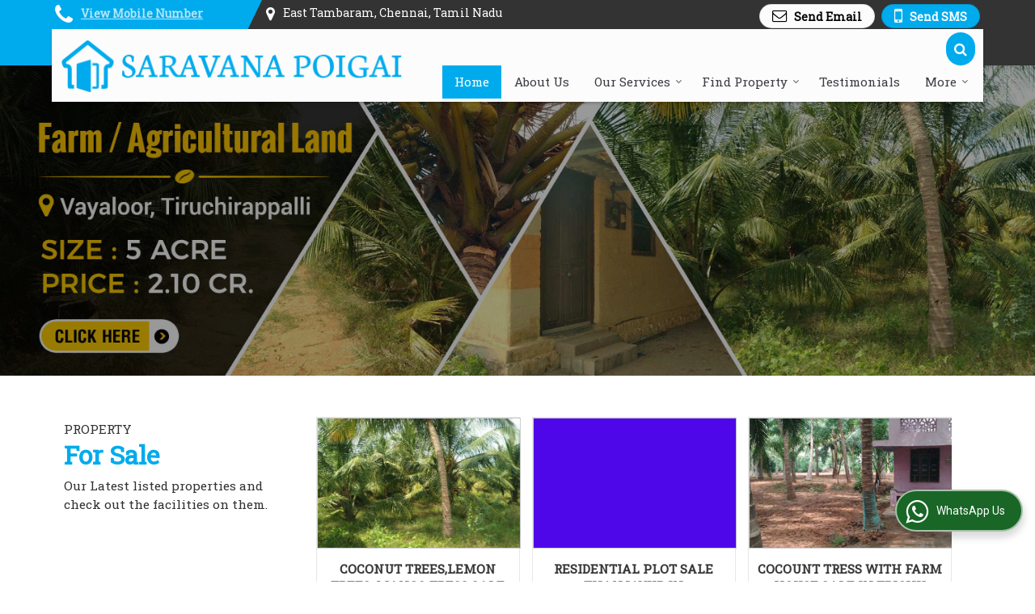

--- FILE ---
content_type: text/html; charset=UTF-8
request_url: https://www.saravanapoigai.com/
body_size: 29033
content:
<!DOCTYPE html><html lang="en"><head><meta charset="utf-8"><link rel="preconnect" href="https://fonts.googleapis.com"><link rel="preconnect" href="https://fonts.gstatic.com" crossorigin><link rel="preconnect" href="https://catalog.wlimg.com" crossorigin><link rel="dns-prefetch" href="https://catalog.wlimg.com" crossorigin><meta name="viewport" content="width=device-width, initial-scale=1, maximum-scale=2"><title>Top Real Estate Agent and Sell Property in Ariyalur | Chennai | Coimbatore</title><meta name="description" content="Leading Real Estate Agent Services in Ariyalur, Chennai, Coimbatore - SARAVANA POIGAI is providing services like Sell Property,Real Estate Agent in Chennai, Tamil Nadu"><meta name="keywords" content="real estate agent chennai ,sell property chennai,real estate agent chennai,sell property chennai,real estate agent chennai"><meta property="og:title" content="Top Real Estate Agent and Sell Property in Ariyalur | Chennai | Coimbatore"><meta property="og:site_name" content="SARAVANA POIGAI"><meta property="og:url" content="https://www.saravanapoigai.com/"><meta property="og:description" content="Leading Real Estate Agent Services in Ariyalur, Chennai, Coimbatore - SARAVANA POIGAI is providing services like Sell Property,Real Estate Agent in Chennai, Tamil Nadu"><meta property="og:type" content="website"><meta property="og:image" content="https://catalog.wlimg.com/3/1502942/other-images/68261.jpg"><meta property="og:logo" content="https://catalog.wlimg.com/3/1502942/other-images/68261.jpg"><meta property="twitter:card" content="summary_large_image"><meta property="twitter:title" content="Top Real Estate Agent and Sell Property in Ariyalur | Chennai | Coimbatore"><meta property="twitter:url" content="https://www.saravanapoigai.com/"><meta property="twitter:description" content="Leading Real Estate Agent Services in Ariyalur, Chennai, Coimbatore - SARAVANA POIGAI is providing services like Sell Property,Real Estate Agent in Chennai, Tamil Nadu"><meta property="twitter:image" content="https://catalog.wlimg.com/3/1502942/other-images/68261.jpg"><link rel="canonical" href="https://www.saravanapoigai.com/"><link rel="preload" as="style" href="https://catalog.wlimg.com/main-common/catalog_common.css"><link rel="stylesheet" href="https://catalog.wlimg.com/main-common/catalog_common.css" ><link rel="preload" as="style" href="https://catalog.wlimg.com/templates-images/12569/12570/catalog.css"><link rel="stylesheet" href="https://catalog.wlimg.com/templates-images/12569/12570/catalog.css" ><link rel="stylesheet" href="https://catalog.wlimg.com/templates-images/12569/12570/responsive.css" media="(min-width:641px) and (max-width:980px)"><link rel="stylesheet" href="https://catalog.wlimg.com/templates-images/12569/12570/mobile.css" media="(max-width:640px)"><link rel="icon" href="https://catalog.wlimg.com/ico-images/s.ico" type="image/x-icon"><link href="https://catalog.weblink.in/dynamic-files/rei/other-files/1502942/1502942.css" rel="stylesheet"><style> @import url('https://fonts.googleapis.com/css2?family=Roboto+Slab&display=swap');	body,html body,h1,h2,h3,h4,h5,h6,.smsBtn, .emailBtn,.ffpp,.ffos,.ffrr,.input,input,select,textarea	{font-family: 'Roboto Slab', sans-serif !important;font-weight:normal;}	.ddsmoothmenu ul li a{font-family: 'Roboto Slab', sans-serif !important;}</style><style>.company_logo .com_title a{font-weight:600;}</style><script>var loadDeferredStyles = function() {	var addStylesNode = document.getElementsByClassName("deferred-styles");	var replacement = document.createElement("div");	replacement.innerHTML = '';	for (var i = 0; i < addStylesNode.length; i++) {	replacement.innerHTML += addStylesNode[i].textContent;	}	if((replacement.innerHTML).trim() != ''){	document.body.appendChild(replacement);	}	}; var raf = requestAnimationFrame || mozRequestAnimationFrame || webkitRequestAnimationFrame || msRequestAnimationFrame; if (raf) raf(function() { window.setTimeout(loadDeferredStyles, 0); }); else window.addEventListener('load', loadDeferredStyles); </script><link rel="preload" as="script" href="https://catalog.wlimg.com/main-common/catalog_common_new.js"><script src="https://catalog.wlimg.com/main-common/catalog_common_new.js"></script><link rel="preload" as="script" href="https://catalog.wlimg.com/templates-images/12569/common/catalog_new.js"><script src="https://catalog.wlimg.com/templates-images/12569/common/catalog_new.js"></script><script>jQuery('.fancybox').fancybox();	jQuery( document ).ready(function() {	jQuery('[data-fancybox="showZoomImage"]').fancybox({	thumbs : {	autoStart : true,	axis : 'x'	}	});	});</script><script>jQuery(document).ready(function(e) {	jQuery('.myTabs').tabs({'fxShow': true,'bookmarkable':false});	jQuery(".tcl .plus").live("click", function() {	jQuery(this).toggleClass('act').parent().find('ul').slideToggle('slow');	});	jQuery(".plusMinus").on("click", function(){	jQuery(this).toggleClass('act').parent().next('.showHide_rp').slideToggle('slow');	});	if ($(window).width() < 992) {	jQuery('.right-head .icon').click(function(event){	jQuery(this).toggleClass('open');	jQuery(this).parent('.right-head').toggleClass('open');	jQuery('.right-head .dropdown').slideToggle(300);	event.stopPropagation()	});	jQuery('html, body').click(function(){	jQuery('.right-head, .right-head .icon').removeClass('open');	jQuery('.right-head .dropdown').slideUp(300)	});	jQuery('.right-head .dropdown').on('click',function(event){	event.stopPropagation();	});	$('[data-fancybox]').fancybox({ protect: true	});	}	});</script><script defer src="https://www.saravanapoigai.com/hitcounter/index.php?mem_id=138431"></script><script>jQuery(window).load(function(e) {	function triggerHtmlEvent(element, eventName)	{ var event; if(document.createEvent) { event = document.createEvent('HTMLEvents'); event.initEvent(eventName, true, true); element.dispatchEvent(event); } else { event = document.createEventObject(); event.eventType = eventName; element.fireEvent('on' + event.eventType, event); }	}$('.translation-links a').click(function(e)	{	e.preventDefault();	var lang = $(this).data('lang');	$('#google_translate_element select option').each(function(){	if($(this).text().indexOf(lang) > -1) {	$(this).parent().val($(this).val());	var container = document.getElementById('google_translate_element');	var select = container.getElementsByTagName('select')[0];	triggerHtmlEvent(select, 'change');	} });	});	})</script><style>.horizontal235911 .imgFrame, .horizontal235911 .imgLeft .td-1, .horizontal235911 .imgRight .td-2{width:200px; height:200px;}	.horizontal235911 .imgFrame .imgWidth, .horizontal235911 li .imgWidth, .horizontal235911 .floatLiFommat li .imgWidth, .horizontal235911 .floatLiFommat .imgLeft .td-1 .imgWidth, .horizontal235911 .floatLiFommat .imgLeft .td-2 .imgWidth {width:200px; height:200px;overflow: hidden;}	.horizontal235911 .imgFrame .imgWidth img, .horizontal235911 li .imgWidth img, .horizontal235911 .floatLiFommat li .imgWidth img, .horizontal235911 .floatLiFommat .imgLeft .td-1 .imgWidth img, .horizontal235911 .floatLiFommat .imgLeft .td-2 .imgWidth img {min-height: 200px; width: 100%;z-index: -1;margin-left: -1000px;}	.horizontal235911 .imgFrame img, .horizontal235911 .imgLeft .td-1 img, .horizontal235911 .imgRight .td-2 img{ max-width:200px; max-height:200px;}	@media(max-width:480px){	.horizontal235911 .floatLiFommat .imgLeft .td-1, .horizontal235911 .floatLiFommat .imgRight .td-2{display: block;margin: 10px auto;padding:0;}	}	.horizontal235912 .no-scroll235912 li,.horizontal235912 .no-scroll235912.floatLiFommat li{width:350px;padding-right:15px;padding-left:15px;box-sizing:border-box;}	.horizontal235912 .imgFrame, .horizontal235912 .no-scroll235912.floatLiFommat .imgLeft .td-1, .horizontal235912 .no-scroll235912.floatLiFommat .imgRight .td-2{width:300px; height:220px;}	.horizontal235912 .imgFrame img, .horizontal235912 .no-scroll235912 li img, .horizontal235912 .no-scroll235912.floatLiFommat li img, .horizontal235912 .no-scroll235912.floatLiFommat .imgLeft .td-1 img, .horizontal235912 .no-scroll235912.floatLiFommat .imgLeft .td-2 img {width:300px;}	.horizontal235912 .imgFrame .imgWidth, .horizontal235912 .no-scroll235912 li .imgWidth, .horizontal235912 .no-scroll235912.floatLiFommat li .imgWidth, .horizontal235912 .no-scroll235912.floatLiFommat .imgLeft .td-1 .imgWidth, .horizontal235912 .no-scroll235912.floatLiFommat .imgLeft .td-2 .imgWidth {width:300px; height:220px;overflow: hidden;}	.horizontal235912 .imgFrame .imgWidth img, .horizontal235912 .no-scroll235912 li .imgWidth img, .horizontal235912 .no-scroll235912.floatLiFommat li .imgWidth img, .horizontal235912 .no-scroll235912.floatLiFommat .imgLeft .td-1 .imgWidth img, .horizontal235912 .no-scroll235912.floatLiFommat .imgLeft .td-2 .imgWidth img {min-height: 300px; width: 100%;z-index: -1;margin-left: -1000px;}	.horizontal235912 .no-scroll235912:before,.no-scroll235912:after{content:"";display:table;}	.horizontal235912 .no-scroll235912:after{clear:both;}	.horizontal235912 .no-scroll235912 li{float:left;margin-bottom:15px;}	@media(max-width:1024px){	.horizontal235912 .no-scroll235912 li{width:33%;box-sizing:border-box;}.horizontal235912 .no-scroll235912.floatLiFommat li{width:33%;box-sizing:border-box;}	.horizontal235912 .imgFrame img, .horizontal235912 .no-scroll235912 li img, .horizontal235912 .no-scroll235912.floatLiFommat li img, .horizontal235912 .no-scroll235912.floatLiFommat .imgLeft .td-1 img, .horizontal235912 .no-scroll235912.floatLiFommat .imgLeft .td-2 img {width:270px; max-height:198px;}	.horizontal235912 .imgFrame .imgWidth, .horizontal235912 .no-scroll235912 li .imgWidth, .horizontal235912 .no-scroll235912.floatLiFommat li .imgWidth, .horizontal235912 .no-scroll235912.floatLiFommat .imgLeft .td-1 .imgWidth, .horizontal235912 .no-scroll235912.floatLiFommat .imgLeft .td-2 .imgWidth {width:270px; height:198px;}	.horizontal235912 .imgFrame, .horizontal235912 .no-scroll235912.floatLiFommat .imgLeft .td-1, .horizontal235912 .no-scroll235912.floatLiFommat .imgRight .td-2{width:270px; height:198px;}	}	@media(max-width:800px){	.horizontal235912 .no-scroll235912 li{width:49.5%;}.horizontal235912 .no-scroll235912.floatLiFommat li{width:49.5%;}	}	@media(max-width:480px){	.horizontal235912 .imgFrame,.horizontal235912 .no-scroll235912.floatLiFommat .imgLeft .td-1, .horizontal235912 .no-scroll235912.floatLiFommat .imgRight .td-2{display: block;margin: 10px auto;}	}	@media(max-width:480px){	.horizontal235912 .no-scroll235912 li{width:100%;margin-right:0;text-align:center;padding:0;}	.horizontal235912 .no-scroll235912.floatLiFommat li{width:100%;margin-right:0;text-align:center;padding:0;}	}	@media(max-width:360px){	.horizontal235912 .imgFrame img, .horizontal235912 .no-scroll235912 li img, .horizontal235912 .no-scroll235912.floatLiFommat li img, .horizontal235912 .no-scroll235912.floatLiFommat .imgLeft .td-1 img, .horizontal235912 .no-scroll235912.floatLiFommat .imgLeft .td-2 img {max-width:250px; max-height:250px;}	.horizontal235912 .imgFrame .imgWidth, .horizontal235912 .no-scroll235912 li .imgWidth, .horizontal235912 .no-scroll235912.floatLiFommat li .imgWidth, .horizontal235912 .no-scroll235912.floatLiFommat .imgLeft .td-1 .imgWidth, .horizontal235912 .no-scroll235912.floatLiFommat .imgLeft .td-2 .imgWidth {max-width:250px; max-height:250px;}	.horizontal235912 .imgFrame, .horizontal235912 .no-scroll235912.floatLiFommat .imgLeft .td-1, .horizontal235912 .no-scroll235912.floatLiFommat .imgRight .td-2{max-width:250px; max-height:250px;}	}	.horizontal235913 .no-scroll235913 li,.horizontal235913 .no-scroll235913.floatLiFommat li{width:282px;padding-right:5px;padding-left:5px;box-sizing:border-box;}	.horizontal235913 .imgFrame, .horizontal235913 .no-scroll235913.floatLiFommat .imgLeft .td-1, .horizontal235913 .no-scroll235913.floatLiFommat .imgRight .td-2{width:280px; height:180px;}	.horizontal235913 .imgFrame img, .horizontal235913 .no-scroll235913 li img, .horizontal235913 .no-scroll235913.floatLiFommat li img, .horizontal235913 .no-scroll235913.floatLiFommat .imgLeft .td-1 img, .horizontal235913 .no-scroll235913.floatLiFommat .imgLeft .td-2 img {width:280px;}	.horizontal235913 .imgFrame .imgWidth, .horizontal235913 .no-scroll235913 li .imgWidth, .horizontal235913 .no-scroll235913.floatLiFommat li .imgWidth, .horizontal235913 .no-scroll235913.floatLiFommat .imgLeft .td-1 .imgWidth, .horizontal235913 .no-scroll235913.floatLiFommat .imgLeft .td-2 .imgWidth {width:280px; height:180px;overflow: hidden;}	.horizontal235913 .imgFrame .imgWidth img, .horizontal235913 .no-scroll235913 li .imgWidth img, .horizontal235913 .no-scroll235913.floatLiFommat li .imgWidth img, .horizontal235913 .no-scroll235913.floatLiFommat .imgLeft .td-1 .imgWidth img, .horizontal235913 .no-scroll235913.floatLiFommat .imgLeft .td-2 .imgWidth img {min-height: 280px; width: 100%;z-index: -1;margin-left: -1000px;}	.horizontal235913 .no-scroll235913:before,.no-scroll235913:after{content:"";display:table;}	.horizontal235913 .no-scroll235913:after{clear:both;}	.horizontal235913 .no-scroll235913 li{float:left;margin-bottom:15px;}	@media(max-width:1024px){	.horizontal235913 .no-scroll235913 li{width:33%;box-sizing:border-box;}.horizontal235913 .no-scroll235913.floatLiFommat li{width:33%;box-sizing:border-box;}	.horizontal235913 .imgFrame img, .horizontal235913 .no-scroll235913 li img, .horizontal235913 .no-scroll235913.floatLiFommat li img, .horizontal235913 .no-scroll235913.floatLiFommat .imgLeft .td-1 img, .horizontal235913 .no-scroll235913.floatLiFommat .imgLeft .td-2 img {width:252px; max-height:162px;}	.horizontal235913 .imgFrame .imgWidth, .horizontal235913 .no-scroll235913 li .imgWidth, .horizontal235913 .no-scroll235913.floatLiFommat li .imgWidth, .horizontal235913 .no-scroll235913.floatLiFommat .imgLeft .td-1 .imgWidth, .horizontal235913 .no-scroll235913.floatLiFommat .imgLeft .td-2 .imgWidth {width:252px; height:162px;}	.horizontal235913 .imgFrame, .horizontal235913 .no-scroll235913.floatLiFommat .imgLeft .td-1, .horizontal235913 .no-scroll235913.floatLiFommat .imgRight .td-2{width:252px; height:162px;}	}	@media(max-width:800px){	.horizontal235913 .no-scroll235913 li{width:49.5%;}.horizontal235913 .no-scroll235913.floatLiFommat li{width:49.5%;}	}	@media(max-width:480px){	.horizontal235913 .imgFrame,.horizontal235913 .no-scroll235913.floatLiFommat .imgLeft .td-1, .horizontal235913 .no-scroll235913.floatLiFommat .imgRight .td-2{display: block;margin: 10px auto;}	}	@media(max-width:480px){	.horizontal235913 .no-scroll235913 li{width:100%;margin-right:0;text-align:center;padding:0;}	.horizontal235913 .no-scroll235913.floatLiFommat li{width:100%;margin-right:0;text-align:center;padding:0;}	}	@media(max-width:360px){	.horizontal235913 .imgFrame img, .horizontal235913 .no-scroll235913 li img, .horizontal235913 .no-scroll235913.floatLiFommat li img, .horizontal235913 .no-scroll235913.floatLiFommat .imgLeft .td-1 img, .horizontal235913 .no-scroll235913.floatLiFommat .imgLeft .td-2 img {max-width:250px; max-height:250px;}	.horizontal235913 .imgFrame .imgWidth, .horizontal235913 .no-scroll235913 li .imgWidth, .horizontal235913 .no-scroll235913.floatLiFommat li .imgWidth, .horizontal235913 .no-scroll235913.floatLiFommat .imgLeft .td-1 .imgWidth, .horizontal235913 .no-scroll235913.floatLiFommat .imgLeft .td-2 .imgWidth {max-width:250px; max-height:250px;}	.horizontal235913 .imgFrame, .horizontal235913 .no-scroll235913.floatLiFommat .imgLeft .td-1, .horizontal235913 .no-scroll235913.floatLiFommat .imgRight .td-2{max-width:250px; max-height:250px;}	}	.horizontal235914 .imgFrame, .horizontal235914 .imgLeft .td-1, .horizontal235914 .imgRight .td-2{width:250px; height:160px;}	.horizontal235914 .imgFrame .imgWidth, .horizontal235914 .no-scroll235913 li .imgWidth, .horizontal235914 .no-scroll235913.floatLiFommat li .imgWidth, .horizontal235914 .no-scroll235913.floatLiFommat .imgLeft .td-1 .imgWidth, .horizontal235914 .no-scroll235913.floatLiFommat .imgLeft .td-2 .imgWidth {width:250px; height:160px;overflow: hidden;}	.horizontal235914 .imgFrame .imgWidth img, .horizontal235914 .no-scroll235913 li .imgWidth img, .horizontal235914 .no-scroll235913.floatLiFommat li .imgWidth img, .horizontal235914 .no-scroll235913.floatLiFommat .imgLeft .td-1 .imgWidth img, .horizontal235914 .no-scroll235913.floatLiFommat .imgLeft .td-2 .imgWidth img {min-height: 250px; width: 100%;z-index: -1;margin-left: -1000px;}	.horizontal235914 .imgFrame img, .horizontal235914 .imgLeft .td-1 img, .horizontal235914 .imgRight .td-2 img{ max-width:250px; max-height:250px;}	@media(max-width:480px){	.horizontal235914 .floatLiFommat .imgLeft .td-1, .horizontal235914 .floatLiFommat .imgRight .td-2{display: block;margin: 10px auto;padding:0;}	}	.horizontal235915 .imgFrame, .horizontal235915 .imgLeft .td-1, .horizontal235915 .imgRight .td-2{width:250px; height:160px;}	.horizontal235915 .imgFrame .imgWidth, .horizontal235915 .no-scroll235913 li .imgWidth, .horizontal235915 .no-scroll235913.floatLiFommat li .imgWidth, .horizontal235915 .no-scroll235913.floatLiFommat .imgLeft .td-1 .imgWidth, .horizontal235915 .no-scroll235913.floatLiFommat .imgLeft .td-2 .imgWidth {width:250px; height:160px;overflow: hidden;}	.horizontal235915 .imgFrame .imgWidth img, .horizontal235915 .no-scroll235913 li .imgWidth img, .horizontal235915 .no-scroll235913.floatLiFommat li .imgWidth img, .horizontal235915 .no-scroll235913.floatLiFommat .imgLeft .td-1 .imgWidth img, .horizontal235915 .no-scroll235913.floatLiFommat .imgLeft .td-2 .imgWidth img {min-height: 250px; width: 100%;z-index: -1;margin-left: -1000px;}	.horizontal235915 .imgFrame img, .horizontal235915 .imgLeft .td-1 img, .horizontal235915 .imgRight .td-2 img{ max-width:250px; max-height:250px;}	@media(max-width:480px){	.horizontal235915 .floatLiFommat .imgLeft .td-1, .horizontal235915 .floatLiFommat .imgRight .td-2{display: block;margin: 10px auto;padding:0;}	}	.horizontal235916 .imgFrame, .horizontal235916 .imgLeft .td-1, .horizontal235916 .imgRight .td-2{width:140px; height:140px;}	.horizontal235916 .imgFrame .imgWidth, .horizontal235916 .no-scroll235913 li .imgWidth, .horizontal235916 .no-scroll235913.floatLiFommat li .imgWidth, .horizontal235916 .no-scroll235913.floatLiFommat .imgLeft .td-1 .imgWidth, .horizontal235916 .no-scroll235913.floatLiFommat .imgLeft .td-2 .imgWidth {width:140px; height:140px;overflow: hidden;}	.horizontal235916 .imgFrame .imgWidth img, .horizontal235916 .no-scroll235913 li .imgWidth img, .horizontal235916 .no-scroll235913.floatLiFommat li .imgWidth img, .horizontal235916 .no-scroll235913.floatLiFommat .imgLeft .td-1 .imgWidth img, .horizontal235916 .no-scroll235913.floatLiFommat .imgLeft .td-2 .imgWidth img {min-height: 140px; width: 100%;z-index: -1;margin-left: -1000px;}	.horizontal235916 .imgFrame img, .horizontal235916 .imgLeft .td-1 img, .horizontal235916 .imgRight .td-2 img{ max-width:140px; max-height:140px;}	@media(max-width:480px){	.horizontal235916 .floatLiFommat .imgLeft .td-1, .horizontal235916 .floatLiFommat .imgRight .td-2{display: block;margin: 10px auto;padding:0;}	}</style><script>jQuery(window).load(function(){	var DG_T = jQuery('.fixer').offset().top;	var WH1 = jQuery(window).innerHeight();	var FH1 = jQuery('.fixer').outerHeight();	var DH1 = jQuery(document).innerHeight()-(FH1+DG_T*2.3);	var SH1 = WH1+FH1;	if(DH1>= SH1){	jQuery(window).scroll(function(){if(jQuery(this).scrollTop()>DG_T){jQuery('.fixer').addClass('t2_fixer'); jQuery('.top_space').show();}else{jQuery('.fixer').removeClass('t2_fixer'); jQuery('.top_space').hide();}	})}	}) </script><style>/***** MODIFY THEME *****/	#saveThemeContainer{top:130px; z-index:999999}	#saveThemeToggle,#saveThemeContent{background:#222 none no-repeat center center;border:1px solid #fff;border-left:0;border-top:0;box-shadow:0 0 7px #000;}	#saveThemeToggle{background-image:url(https://catalog.wlimg.com/templates-images/12569/12570/setting-icon.gif);width:30px;height:30px;margin-left:-1px;}	body.boxed{max-width:1200px; margin:0 auto;-webkit-box-shadow: 0px 0px 8px 1px rgba(0,0,0,0.2);-moz-box-shadow:0px 0px 8px 1px rgba(0,0,0,0.2);box-shadow: 0px 0px 8px 1px rgba(0,0,0,0.2); position:relative;}	.layout-style{padding-top:12px;text-align: center;} .layout-style p{color:#fff;font-size:14px;line-height:22px;text-align:center; }	.page-style{width:40px;padding:8px;border:1px solid #b0b0b0;margin:2px;display:inline-block;background:#ffffff;color:#333; cursor:pointer;font-size:12px;text-align:center; }	.page-style.active{color:#00abed; border:1px solid #00abed; }	.bg1, .bg2, .bg3, .bg4{width:12px;height:8px;background-size:cover;border:4px solid #fff;margin-bottom:0px; }	.reset{width:12px;height:8px;border:4px solid #fff;margin-bottom:0px;background:#000;}	.bg1{background:url(https://catalog.wlimg.com/templates-images/12569/12570/bg1.jpg);} .bg2{background:url(https://catalog.wlimg.com/templates-images/12569/12570/bg2.jpg);}	.bg3{background:url(https://catalog.wlimg.com/templates-images/12569/12570/bg3.jpg);} .bg4{background:url(https://catalog.wlimg.com/templates-images/12569/12570/bg4.jpg);}</style><style id="styleBackgroundColor_02"> #headerFormatNT nav.f1, a.button, .button a, .category li:hover .bg,footer,.right-head .icon span, .right-head .icon span::before, .right-head .icon span::after, .headRw_f3.headHr, .clfd-price, .slider-content3 a + a, .slider-content4 a + a, .services-list .ser-icon, a.site-btn, button.site-btn, #middle .ui-tabs-nav .ui-tabs-selected a, #middle .ui-tabs-nav a:hover, #middle .ui-tabs-nav a:focus, #middle .ui-tabs-nav a:active, #middle .ui-tabs-nav .ui-tabs-active a, #middle .ui-tabs-nav .ui-state-active a, footer .headHr, .headHr, .paging span.on, .paging a:hover, a.buttonBig:hover, input.buttonBig:hover, .buttonBig a:hover,.bx-wrapper .bx-pager.bx-default-pager a:hover,.bx-wrapper .bx-pager.bx-default-pager a.active,.back, .clfd-details .bx-wrapper .bx-prev, .nslider .bx-wrapper .bx-prev,.clfd-details .bx-wrapper .bx-next, .nslider .bx-wrapper .bx-next, .saleRent .bx-wrapper .bx-prev,.saleRent .bx-wrapper .bx-next, .headFormat.f6, .resort-box2:hover .iconBox, .theme1, .head-bdrb::before, input.button:hover, .hd_frmt_f6_outer, header.f6Tree_bg ~ .headBg.theme2,.shapeLtPolyg::before, input.razorpay-payment-button:hover, .tstArrow .testimonial_fm ul li > div span.i.large:before, .theme1-before:before, .theme1-after:after, .theme1-before *:before, .theme1-after *:after, .fldynBnr span.buttonBig:hover{background-color: #333333;} header.f48 .row2:after{border-right-color:#333333;} .logoBg::before, .logoBg::after,.ui-tabs-nav .ui-tabs-selected a:after, .hoverHdDt .slider ul li > div{border-top-color:#333333;} .contDtls .smsBtn.theme2,.theme1Bdr, .tileCBdr::after{border-color:#333333;} .job-rdsBdr .slider ul li > div:hover {border-left-color: #333333;}</style><style id="styleBackgroundColor_03"> .ddsmoothmenu > ul > li > a.selected, .ddsmoothmenu ul li a:hover, .ddsmoothmenu ul li.on>a, nav.f2 .ddsmoothmenu ul li a:hover, nav.f2 .ddsmoothmenu ul li.on > a, nav.f3 .ddsmoothmenu ul li a:hover, nav.f3 .ddsmoothmenu > ul > li > a.selected, nav.f3 .ddsmoothmenu ul li a:hover, nav.f3 .ddsmoothmenu ul li.on > a, a.buttonBig, input.buttonBig, .buttonBig a,.category .bg, .slider-content h1::after, .slider-content .hd1::after, a.button:hover, .button a:hover, input.button, .slider-content2 .search-btn, .search-btn, .slider-content3 a, .slider-content4 a, .contact-icon, button.site-btn, #middle .ui-tabs-nav a, #middle .ui-tabs-nav .ui-tabs-disabled a:hover, #middle .ui-tabs-nav .ui-tabs-disabled a:focus, #middle .ui-tabs-nav .ui-tabs-disabled a:active, #tml > ul >li.on > a, #tml > ul > li:hover > a, #footerFormat1 a.button,.project_tml > li.on a, .project_tml > li a:hover,#projectMoreLinksDiv a:hover,.front, #bx-pager ul li a.active, .resort-box .overlay, .clfd-details .bx-wrapper .bx-next:hover, .nslider .bx-wrapper .bx-next:hover, .clfd-details .bx-wrapper .bx-prev:hover, .nslider .bx-wrapper .bx-prev:hover, .borderB::after, .saleRent .bx-wrapper .bx-prev:hover,.saleRent .bx-wrapper .bx-next:hover, .resort-box2 .iconBox, .supHead, .sale, .clfd-icon li:hover, .theme2, .left_Frmt h2 + p::after, #footerFormat1 .button, .head-bdrb::after, .f16-service .back, .ttw-navbg .t2_fixer, .menu.f6-ttw::before, .hd_frmt_f6_outer::before, .tour-clfd ul li .h a:before, .bdr-btn:hover, .bdr-btn a:hover, .reiDetail-nav ul li a:hover, .reiDetail-nav ul li a.on, .step-services .slider li > div:hover, header.f48 .tgl li:hover, .headingBbdr .h1::after, .ddsmoothmenu ul li ul a.selected, .ddsmoothmenu ul li ul a:hover, .ddsmoothmenu ul li ul li.on > a, .logoPolyg::before, .shapeRtPolyg::before, .shapeRtPolyg::after, input.razorpay-payment-button, .relOtherinfo .slider ul li:nth-child(2) > div.tstImgView::after, nav.f3.f3_trans .ddsmoothmenu > ul > li > a:hover::before, nav.f3.f3_trans .ddsmoothmenu > ul > li > a.selected::before, nav.f3.f3_trans .ddsmoothmenu > ul > li.on > a::before, .themeProBg .slider ul li .data:hover, .themeCinfo ul li:hover > .cInfo-box, .tp_f3 .slider ul li > .data:hover, .tp_f3 .slider ul li > .data:hover > .dib, .rei-ser .slider ul li .data:hover, div.ddsmoothmobile ul li.on a, div.ddsmoothmobile ul li.selected a, div.ddsmoothmobile ul li:hover a, .reiSlBtm .fluid_dg_caption .btns a:hover, .arwBtn a.buttonBig::before, .hoverHdDt .slider ul li > div::before, .theme2-before:before, .theme2-after:after, .theme2-before *:before, .theme2-after *:after, .fldynBnr span.buttonBig, #middle #tabs-enq .ui-tabs-nav .ui-tabs-selected a, #middle #tabs-enq .ui-tabs-nav a:hover, #middle #tabs-enq .ui-tabs-nav a:focus, #middle #tabs-enq .ui-tabs-nav a:active, #middle #tabs-enq .ui-tabs-nav .ui-tabs-active a, #middle #tabs-enq .ui-tabs-nav .ui-state-active a{background-color:#00abed;} .h2 h2, .h2 h3, #middle .h2 p.rHead,.project_tml,.shadowList ul li:hover .cdctent.bdrB, .enq-frm input:focus, .enq-frm select:focus, .headFormat.f6::before, .banner_area.f6 .fluid_dg_visThumb.fluid_dgcurrent, .bdr-btn, .bdr-btn a, .single-product .single-box-bdr, .contDtls .emailBtn.theme1, .headingBbdr.fullAbt .buttonBig::after, .relImgCont .row1.dt .col-1.w25 > .pr,.themeBdr, .theme2Bdr, .sngTitle.btmArrw .ic, .ltHdBdr .hd_h2 h2.hd_NT {border-color:#00abed; } .intro-f3 .enter-btn:after, .job-rdsBdr .slider ul li > div{border-left-color:#00abed; } .ttw-navbg::before, .clickBox, .trngleAbtshape .DynBanner::after, .trngleBtmShape .imgShape::after {border-bottom-color:#00abed;} .contDtls .emailBtn.theme1, footer .planNwsltr input.button, .sngTitle .slider ul li:hover .clfd-view .heading a{color:#00abed;} .trngleAbtshape .DynBanner::before, .triangle-topleft::after,#tabs-enq .ui-tabs-nav .ui-tabs-selected a:after{border-top-color: #00abed;} .svgCompInfo .iconBox svg{fill:#00abed;} .slRghtCont .fluid_dg_caption > div{ border-color:#00abed;}</style><style id="styleBackgroundColor_04"> .dif, .dif a, a.dif, .dif2 span, .dif2 span a, a:hover, #middle .bxslider .h, #middle .bxslider .h a, div.ddsmoothmobile ul li a:hover, #middle .h2 h2, .ttw-serbg .data .dif a, .ttw-serbg .data .dif, .ttw-serbg .data a.dif, .indService ul li > div:before, .contDtls .smsBtn.theme2, nav.f3.f3_trans .ddsmoothmenu > ul > li.on > a, nav.f3.f3_trans .ddsmoothmenu > ul > li > a:hover, nav.f3.f3_trans .ddsmoothmenu > ul > li > a.selected, .reiSlBtm .fluid_dg_caption .btns a, .arwBtn a.buttonBig{color: #00abed; }</style><style id="styleBackgroundColor_05"> #bodyFormatNT.evenOdd section:nth-child(odd), #bodyFormatNT.oddEven section:nth-child(even), .bodycontent,#headerFormatNT nav.f3, .t2_fixer.bg_df{background-color:#ffffff;}	.headFormat.f6.hd_new.f6-ttw::before{border-bottom-color:#ffffff; }	.banner_area.f16::before,.single-product .single-product, header.f48 .row2:before{border-right-color:#ffffff;}	.f16-service::after,.ltTrng::before{border-left-color:#ffffff; }	#bodyFormatNT.evenOdd section:nth-child(odd) .data .view-arrow, #bodyFormatNT.oddEven section:nth-child(even) .data .view-arrow{background:#ffffff;}	.fede-content .view-more:before{background:linear-gradient(90deg, rgba(255, 255, 255, 0) 0%, #ffffff 28%);}</style><style id="styleBackgroundColor_06"> #bodyFormatNT.evenOdd section:nth-child(even), #bodyFormatNT.oddEven section:nth-child(odd){background-color:#f3f3f3;} #bodyFormatNT.evenOdd section:nth-child(even) .data .view-arrow, #bodyFormatNT.oddEven section:nth-child(odd) .data .view-arrow{background:#f3f3f3;}</style><style id="styleBackgroundColor_07"> html body{background-color:#ffffff;} </style><style id="styleBackgroundColor_08"> .head-c1{color:#333333;} </style><style id="styleBackgroundColor_09"> .head-c2{color:#00abed;} </style><style id="styleBackgroundColor_10"> .theme3{background-color:#253d52;} </style><style id="styleBackgroundColor_11"> .theme4{background-color:#f6ba22;} .theme4c{color:#f6ba22; } </style><style id="styleBackgroundColor_14"> .theme5, .ttw-navbg .ddsmoothmenu ul li a:hover, .ttw-navbg .ddsmoothmenu ul li a:hover, .ttw-navbg .ddsmoothmenu ul li.on > a{background-color:#e92f2f; } </style><style id="styleBackgroundColor_12"> .headVr{background-color:#f1f1f1; } </style><style id="styleBackgroundColor_13"> .data, .testimonial_fm li > div.data, .smsEmailTop .smsEmail .theme1{background-color:#fcfcfc; } </style><style>#footerFormat1 .bgReverce{background-image:url(https://catalog.wlimg.com/templates-images/12569/12570/rei_footerbg.png);}</style><script type="application/ld+json">{ "@context": "https://schema.org", "@type": "RealEstateAgent", "name": "SARAVANA POIGAI", "priceRange": "$$", "image": "https://catalog.wlimg.com/3/1502942/other-images/12569-comp-image.png", "logo": "https://catalog.wlimg.com/3/1502942/other-images/12569-comp-image.png", "description": "Leading Real Estate Agent Services in Ariyalur, Chennai, Coimbatore - SARAVANA POIGAI is providing services like Sell Property,Real Estate Agent in Chennai, Tamil Nadu", "url" : "https://www.saravanapoigai.com", "sameAs" : [ ""],	"address": {	"@type": "PostalAddress",	"streetAddress": "East Tambaram",	"addressLocality": "East Tambaram, Chennai",	"addressRegion": "Tamil Nadu",	"postalCode": "600059",	"addressCountry": "India",	"telephone" : "+91-9710603689",	"email": "saravanapoigai97@gmail.com" }, "contactPoint" : [	{ "@type" : "ContactPoint",	"telephone" : "+91-9710603689",	"contactType" : "Customer Support",	"contactOption" : "TollFree",	"areaServed" : "India"	} ] }</script><script type="application/ld+json" >[	{ "@context": "www.schema.org",	"@type": "LocalBusiness",	"name": "SARAVANA POIGAI",	"url": "https://www.saravanapoigai.com",	"image": "https://catalog.wlimg.com/3/1502942/other-images/12569-comp-image.png",	"description": "Leading Real Estate Agent Services in Ariyalur, Chennai, Coimbatore - SARAVANA POIGAI is providing services like Sell Property,Real Estate Agent in Chennai, Tamil Nadu",	"telephone": "+91-9710603689",	"address": {	"@type": "PostalAddress",	"streetAddress": "East Tambaram",	"addressLocality": "East Tambaram, Chennai",	"addressRegion": "Tamil Nadu",	"postalCode": "600059",	"addressCountry": "India"	},	"geo": {	"@type": "GeoCoordinates",	"latitude": "12.9208",	"longitude": "80.1306"	}	}	]</script><script defer src="https://catalog.wlimg.com/main-common/jquery.ui.totop.js"></script><script>jQuery(document).ready(function(e){	jQuery().UItoTop({ easingType:'easeOutQuart' });	});</script></head><body class="index_pg " ><div class="bodycontent rei submit-body-space"><header class="navF1_format"> <div class="headFormat f6 hd_new smsEmailTop"> <div class="wrap"> <div class="row dt col-12"> <div class="right-head pr fo"> <div class="icon"><span> </span></div> <ul class="dropdown smsEmail"> <li class="dib w250px"><table class="top-head"><td class=""><i style="line-height:18px;font-size:2em" class="fa vam fa-phone mr10px"></i></td><td class="large"><b class="di"><span role="button" class="primarynumber" data-mobile="08048779205"><span class="cp u dif">View Mobile Number</span></span><script> $('.primarynumber').click(function(){var dg=$(this).data('mobile'); $(this).html(dg)}) </script></b></td></tr></table></li> <li class="dib"><table class="top-head "><tr><td class=""><i style="font-size:1.4em;" class="fa vam fa-map-marker mr10px"></i></td><td class=""><span class="di">East Tambaram, Chennai, Tamil Nadu</span></td></tr></table></li> <li class="dib fr"><a href="javascript:;" data-fancybox="sendSMS" data-src="#sendSMS" class="theme2 bdr dib xlarge c20px smsBtn" style="padding:5px 20px 7px;"> <i class="dib xxlarge fa fa-mobile mr5px lh0 vam"></i> <span class="dib vam mt1px ffrc fw7 ts0">Send SMS</span></a><div id="sendSMS" class="fancybox-content" style="display:none;width:100%;max-width:340px;border-radius:20px;overflow: visible;"> <form name="sms_form" method="post" action="//catalog.realestateindia.com/catalog-enquiry.php" ><div class="xxxlarge pb12px db ac fw6 black">Send SMS Enquiry</div> <div class="sendEnq mt15px"><input type="hidden" name="enq_type" value=""><input type="hidden" name="subject" value=""><input type="hidden" name="vacancy_id" value=""><input type="hidden" name="property_id" value=""><input type="hidden" name="enqtype" value="enquiry"><input type="hidden" name="allocate_type" value=""><input type="hidden" name="pkg_slno" value=""><div class="xxlarge ac" id="success_10022_msg" style="display:none;"> <p class="dif mb7px xlarge">Thank you</p> <p>Your Enquiry has been sent successfully.</p> </div><div id="footerprd_10022_display_alert">		<div class="mb10px pr sCommit">
		<textarea class="input w100 bsbb" rows="5" id="dynFrm_details_2" name="dynFrm_details_2" placeholder="Get best quote quickly by sending your requirement through SMS directly."></textarea>
		<span class="icon"><i class="fa fa-pencil"></i></span>
		<span class="red small"></span>
		</div>
		<div class="mb10px pr sUser">
		<input type="text" class="input w100 bsbb" id="dynFrm_contact_person" name="dynFrm_contact_person" placeholder="Enter Name">
		<span class="icon"><i class="fa fa-user-o"></i></span>
		<span class="red small"></span>
		</div>
		<div class="mb10px pr sEmail">
		<input type="text" class="input w100 bsbb" id="dynFrm_email_id" name="dynFrm_email_id" placeholder="Enter Email">
		<span class="icon"><i class="fa fa-envelope-o"></i></span>
		<span class="red small"></span>
		</div>
		<div class="mb10px">
		<div class="w50px pr fl ofh">			
		<div id="isdCode" class="isdCode p10px pr0px">+91</div>
		<select class="contSelect" id="dynFrm_country" id="dynFrm_country" name="dynFrm_country" onChange="document.getElementById('phone_10022_isd').value=this.value.substr(3, 4); document.getElementById('isdCode').innerHTML=this.value.substr(3, 4);">
					
			<option value="AF^+93" >Afghanistan +93</option>
		
						
			<option value="AL^+335" >Albania +335</option>
		
						
			<option value="DZ^+213" >Algeria +213</option>
		
						
			<option value="AS^+684" >American Samoa +684</option>
		
						
			<option value="AD^+376" >Andorra +376</option>
		
						
			<option value="AO^+244" >Angola +244</option>
		
						
			<option value="AI^+264" >Anguilla +264</option>
		
						
			<option value="AQ^+672" >Antarctica +672</option>
		
						
			<option value="AG^+268" >Antigua and Barbuda +268</option>
		
						
			<option value="AR^+54" >Argentina +54</option>
		
						
			<option value="AM^+374" >Armenia +374</option>
		
						
			<option value="AW^+297" >Aruba +297</option>
		
						
			<option value="AU^+61" >Australia +61</option>
		
						
			<option value="AT^+43" >Austria +43</option>
		
						
			<option value="AZ^+994" >Azerbaijan +994</option>
		
						
			<option value="BS^+242" >Bahamas +242</option>
		
						
			<option value="BH^+973" >Bahrain +973</option>
		
						
			<option value="BD^+880" >Bangladesh +880</option>
		
						
			<option value="BB^+246" >Barbados +246</option>
		
						
			<option value="BY^+375" >Belarus +375</option>
		
						
			<option value="BE^+32" >Belgium +32</option>
		
						
			<option value="BZ^+501" >Belize +501</option>
		
						
			<option value="BJ^+229" >Benin +229</option>
		
						
			<option value="BM^+441" >Bermuda +441</option>
		
						
			<option value="BT^+975" >Bhutan +975</option>
		
						
			<option value="BO^+591" >Bolivia +591</option>
		
						
			<option value="BA^+387" >Bosnia and Herzegowina +387</option>
		
						
			<option value="BW^+267" >Botswana +267</option>
		
						
			<option value="BV^+47" >Bouvet Island +47</option>
		
						
			<option value="BR^+55" >Brazil +55</option>
		
						
			<option value="IO^+246" >British Indian Ocean Territory +246</option>
		
						
			<option value="BN^+673" >Brunei Darussalam +673</option>
		
						
			<option value="BG^+359" >Bulgaria +359</option>
		
						
			<option value="BF^+226" >Burkina Faso +226</option>
		
						
			<option value="BI^+257" >Burundi +257</option>
		
						
			<option value="KH^+855" >Cambodia +855</option>
		
						
			<option value="CM^+237" >Cameroon +237</option>
		
						
			<option value="CA^+1" >Canada +1</option>
		
						
			<option value="CV^+238" >Cape Verde +238</option>
		
						
			<option value="KY^+345" >Cayman Islands +345</option>
		
						
			<option value="CF^+236" >Central African Republic +236</option>
		
						
			<option value="TD^+235" >Chad +235</option>
		
						
			<option value="CL^+56" >Chile +56</option>
		
						
			<option value="CN^+86" >China +86</option>
		
						
			<option value="CX^+61" >Christmas Island +61</option>
		
						
			<option value="CC^+61" >Cocos (Keeling) Islands +61</option>
		
						
			<option value="CO^+57" >Colombia +57</option>
		
						
			<option value="KM^+269" >Comoros +269</option>
		
						
			<option value="CG^+242" >Congo +242</option>
		
						
			<option value="ZR^+243" >Congo, The Democratic Republic Of The +243</option>
		
						
			<option value="CK^+682" >Cook Islands +682</option>
		
						
			<option value="CR^+506" >Costa Rica +506</option>
		
						
			<option value="CI^+225" >Cote +225</option>
		
						
			<option value="HR^+385" >Croatia (local name: Hrvatska) +385</option>
		
						
			<option value="CY^+357" >Cyprus +357</option>
		
						
			<option value="CZ^+420" >Czech Republic +420</option>
		
						
			<option value="DK^+45" >Denmark +45</option>
		
						
			<option value="DJ^+253" >Djibouti +253</option>
		
						
			<option value="DM^+767" >Dominica +767</option>
		
						
			<option value="DO^+809" >Dominican Republic +809</option>
		
						
			<option value="TP^+670" >East Timor +670</option>
		
						
			<option value="EC^+593" >Ecuador +593</option>
		
						
			<option value="EG^+20" >Egypt +20</option>
		
						
			<option value="SV^+503" >El Salvador +503</option>
		
						
			<option value="GQ^+240" >Equatorial Guinea +240</option>
		
						
			<option value="ER^+291" >Eritrea +291</option>
		
						
			<option value="EE^+372" >Estonia +372</option>
		
						
			<option value="ET^+251" >Ethiopia +251</option>
		
						
			<option value="FK^+500" >Falkland Islands (Malvinas) +500</option>
		
						
			<option value="FO^+298" >Faroe Islands +298</option>
		
						
			<option value="FJ^+679" >Fiji +679</option>
		
						
			<option value="FI^+358" >Finland +358</option>
		
						
			<option value="FR^+33" >France +33</option>
		
						
			<option value="FX^+590" >France Metropolitan +590</option>
		
						
			<option value="GF^+594" >French Guiana +594</option>
		
						
			<option value="PF^+689" >French Polynesia +689</option>
		
						
			<option value="TF^+590" >French Southern Territories +590</option>
		
						
			<option value="GA^+241" >Gabon +241</option>
		
						
			<option value="GM^+220" >Gambia +220</option>
		
						
			<option value="GE^+995" >Georgia +995</option>
		
						
			<option value="DE^+49" >Germany +49</option>
		
						
			<option value="GH^+233" >Ghana +233</option>
		
						
			<option value="GI^+350" >Gibraltar +350</option>
		
						
			<option value="GR^+30" >Greece +30</option>
		
						
			<option value="GL^+299" >Greenland +299</option>
		
						
			<option value="GD^+809" >Grenada +809</option>
		
						
			<option value="GP^+590" >Guadeloupe +590</option>
		
						
			<option value="GU^+1" >Guam +1</option>
		
						
			<option value="GT^+502" >Guatemala +502</option>
		
						
			<option value="GN^+224" >Guinea +224</option>
		
						
			<option value="GW^+245" >Guinea-Bissau +245</option>
		
						
			<option value="GY^+592" >Guyana +592</option>
		
						
			<option value="HT^+509" >Haiti +509</option>
		
						
			<option value="HM^+61" >Heard and Mc Donald Islands +61</option>
		
						
			<option value="HN^+504" >Honduras +504</option>
		
						
			<option value="HK^+852" >Hong Kong +852</option>
		
						
			<option value="HU^+36" >Hungary +36</option>
		
						
			<option value="IS^+354" >Iceland +354</option>
		
						
			<option value="IN^+91"  selected="selected" >India +91</option>
		
						
			<option value="ID^+62" >Indonesia +62</option>
		
						
			<option value="IQ^+964" >Iraq +964</option>
		
						
			<option value="IE^+353" >Ireland +353</option>
		
						
			<option value="IL^+972" >Israel +972</option>
		
						
			<option value="IT^+39" >Italy +39</option>
		
						
			<option value="JM^+876" >Jamaica +876</option>
		
						
			<option value="JP^+81" >Japan +81</option>
		
						
			<option value="JO^+962" >Jordan +962</option>
		
						
			<option value="KZ^+7" >Kazakhstan +7</option>
		
						
			<option value="KE^+254" >Kenya +254</option>
		
						
			<option value="KI^+686" >Kiribati +686</option>
		
						
			<option value="KW^+965" >Kuwait +965</option>
		
						
			<option value="KG^+7" >Kyrgyzstan +7</option>
		
						
			<option value="LA^+856" >Lao +856</option>
		
						
			<option value="LV^+371" >Latvia +371</option>
		
						
			<option value="LB^+961" >Lebanon +961</option>
		
						
			<option value="LS^+266" >Lesotho +266</option>
		
						
			<option value="LR^+231" >Liberia +231</option>
		
						
			<option value="LY^+218" >Libyan Arab Jamahiriya +218</option>
		
						
			<option value="LI^+423" >Liechtenstein +423</option>
		
						
			<option value="LT^+370" >Lithuania +370</option>
		
						
			<option value="LU^+352" >Luxembourg +352</option>
		
						
			<option value="MO^+853" >Macao +853</option>
		
						
			<option value="MK^+389" >Macedonia +389</option>
		
						
			<option value="MG^+261" >Madagascar +261</option>
		
						
			<option value="MW^+265" >Malawi +265</option>
		
						
			<option value="MY^+60" >Malaysia +60</option>
		
						
			<option value="MV^+960" >Maldives +960</option>
		
						
			<option value="ML^+223" >Mali +223</option>
		
						
			<option value="MT^+356" >Malta +356</option>
		
						
			<option value="MH^+692" >Marshall Islands +692</option>
		
						
			<option value="MQ^+596" >Martinique +596</option>
		
						
			<option value="MR^+222" >Mauritania +222</option>
		
						
			<option value="MU^+230" >Mauritius +230</option>
		
						
			<option value="YT^+269" >Mayotte +269</option>
		
						
			<option value="MX^+52" >Mexico +52</option>
		
						
			<option value="FM^+691" >Micronesia +691</option>
		
						
			<option value="MD^+373" >Moldova +373</option>
		
						
			<option value="MC^+377" >Monaco +377</option>
		
						
			<option value="MN^+976" >Mongolia +976</option>
		
						
			<option value="ME^+382" >Montenegro +382</option>
		
						
			<option value="MS^+664" >Montserrat +664</option>
		
						
			<option value="MA^+212" >Morocco +212</option>
		
						
			<option value="MZ^+258" >Mozambique +258</option>
		
						
			<option value="MM^+95" >Myanmar +95</option>
		
						
			<option value="NA^+264" >Namibia +264</option>
		
						
			<option value="NR^+674" >Nauru +674</option>
		
						
			<option value="NP^+977" >Nepal +977</option>
		
						
			<option value="NL^+31" >Netherlands +31</option>
		
						
			<option value="AN^+599" >Netherlands Antilles +599</option>
		
						
			<option value="NC^+687" >New Caledonia +687</option>
		
						
			<option value="NZ^+64" >New Zealand +64</option>
		
						
			<option value="NI^+505" >Nicaragua +505</option>
		
						
			<option value="NE^+227" >Niger +227</option>
		
						
			<option value="NG^+234" >Nigeria +234</option>
		
						
			<option value="NU^+683" >Niue +683</option>
		
						
			<option value="NF^+672" >Norfolk Island +672</option>
		
						
			<option value="MP^+670" >Northern Mariana Islands +670</option>
		
						
			<option value="NO^+47" >Norway +47</option>
		
						
			<option value="OM^+968" >Oman +968</option>
		
						
			<option value="PK^+92" >Pakistan +92</option>
		
						
			<option value="PW^+680" >Palau +680</option>
		
						
			<option value="PA^+507" >Panama +507</option>
		
						
			<option value="PG^+675" >Papua New Guinea +675</option>
		
						
			<option value="PY^+595" >Paraguay +595</option>
		
						
			<option value="PE^+51" >Peru +51</option>
		
						
			<option value="PH^+63" >Philippines +63</option>
		
						
			<option value="PN^+872" >Pitcairn +872</option>
		
						
			<option value="PL^+48" >Poland +48</option>
		
						
			<option value="PT^+351" >Portugal +351</option>
		
						
			<option value="PR^+787" >Puerto Rico +787</option>
		
						
			<option value="QA^+974" >Qatar +974</option>
		
						
			<option value="RE^+262" >Reunion +262</option>
		
						
			<option value="RO^+40" >Romania +40</option>
		
						
			<option value="RU^+7" >Russian Federation +7</option>
		
						
			<option value="RW^+250" >Rwanda +250</option>
		
						
			<option value="KN^+869" >Saint Kitts and Nevis +869</option>
		
						
			<option value="LC^+758" >Saint Lucia +758</option>
		
						
			<option value="VC^+784" >Saint Vincent and the Grenadines +784</option>
		
						
			<option value="WS^+685" >Samoa +685</option>
		
						
			<option value="SM^+378" >San Marino +378</option>
		
						
			<option value="ST^+239" >Sao Tome and Principe +239</option>
		
						
			<option value="SA^+966" >Saudi Arabia +966</option>
		
						
			<option value="SN^+221" >Senegal +221</option>
		
						
			<option value="RS^+381" >Serbia +381</option>
		
						
			<option value="SC^+248" >Seychelles +248</option>
		
						
			<option value="SL^+232" >Sierra Leone +232</option>
		
						
			<option value="SG^+65" >Singapore +65</option>
		
						
			<option value="SK^+421" >Slovakia (Slovak Republic) +421</option>
		
						
			<option value="SI^+386" >Slovenia +386</option>
		
						
			<option value="SB^+677" >Solomon Islands +677</option>
		
						
			<option value="SO^+252" >Somalia +252</option>
		
						
			<option value="ZA^+27" >South Africa +27</option>
		
						
			<option value="GS^+44" >South Georgia and the South Sandwich Islands +44</option>
		
						
			<option value="KR^+82" >South Korea +82</option>
		
						
			<option value="SS^+211" >South Sudan +211</option>
		
						
			<option value="ES^+34" >Spain +34</option>
		
						
			<option value="LK^+94" >Sri Lanka +94</option>
		
						
			<option value="SH^+290" >St. Helena +290</option>
		
						
			<option value="PM^+508" >St. Pierre and Miquelon +508</option>
		
						
			<option value="SD^+249" >Sudan +249</option>
		
						
			<option value="SR^+597" >Suriname +597</option>
		
						
			<option value="SJ^+47" >Svalbard and Jan Mayen Islands +47</option>
		
						
			<option value="SZ^+268" >Swaziland +268</option>
		
						
			<option value="SE^+46" >Sweden +46</option>
		
						
			<option value="CH^+41" >Switzerland +41</option>
		
						
			<option value="TW^+886" >Taiwan +886</option>
		
						
			<option value="TJ^+7" >Tajikistan +7</option>
		
						
			<option value="TZ^+255" >Tanzania +255</option>
		
						
			<option value="TH^+66" >Thailand +66</option>
		
						
			<option value="TG^+228" >Togo +228</option>
		
						
			<option value="TK^+64" >Tokelau +64</option>
		
						
			<option value="TO^+676" >Tonga +676</option>
		
						
			<option value="TT^+868" >Trinidad and Tobago +868</option>
		
						
			<option value="TN^+216" >Tunisia +216</option>
		
						
			<option value="TR^+90" >Turkey +90</option>
		
						
			<option value="TM^+993" >Turkmenistan +993</option>
		
						
			<option value="TC^+649" >Turks and Caicos Islands +649</option>
		
						
			<option value="TV^+688" >Tuvalu +688</option>
		
						
			<option value="UG^+256" >Uganda +256</option>
		
						
			<option value="UA^+380" >Ukraine +380</option>
		
						
			<option value="AE^+971" >United Arab Emirates +971</option>
		
						
			<option value="GB^+44" >United Kingdom +44</option>
		
						
			<option value="US^+1" >United States +1</option>
		
						
			<option value="UM^+1" >United States Minor Outlying Islands +1</option>
		
						
			<option value="UY^+598" >Uruguay +598</option>
		
						
			<option value="UZ^+998" >Uzbekistan +998</option>
		
						
			<option value="VU^+678" >Vanuatu +678</option>
		
						
			<option value="VA^+39" >Vatican City State (Holy See) +39</option>
		
						
			<option value="VE^+58" >Venezuela +58</option>
		
						
			<option value="VN^+84" >Vietnam +84</option>
		
						
			<option value="VG^+1" >Virgin Islands (British) +1</option>
		
						
			<option value="VI^+1" >Virgin Islands (U.S.) +1</option>
		
						
			<option value="WF^+681" >Wallis And Futuna Islands +681</option>
		
						
			<option value="EH^+212" >Western Sahara +212</option>
		
						
			<option value="YE^+967" >Yemen +967</option>
		
						
			<option value="YU^+381" >Yugoslavia +381</option>
		
						
			<option value="ZM^+260" >Zambia +260</option>
		
						
			<option value="ZW^+263" >Zimbabwe +263</option>
		
				 			 
		</select>
		</div>
		<input type="hidden" name="phone_isd" id="phone_10022_isd" value="+91">
		<input type="text" class="input mobile-number" id="dynFrm_phone" name="dynFrm_phone" placeholder="Mobile No">
		<span class="red small"></span>
		</div> 
		<div class="ac mt15px db eSend">
		<span class="icon"><i class="fa fa-paper-plane-o"></i></span>
		<input type="submit" name="Send SMS" value="Send SMS" class="button dib p10px20px"> 
		</div>
		<input type="hidden" name="current_url" value="https://www.saravanapoigai.com/"> <input type="hidden" name="web_address" value="https://www.saravanapoigai.com"> <input type="hidden" name="inq_thanks_msg" value="Thank you for inquiry.&lt;br /&gt;&lt;br /&gt;We have received your business request. Our Sales Team will soon get in touch with you.&lt;br /&gt;&lt;br /&gt;&lt;br /&gt;"><input type="hidden" name="inq_thanks_title" value="Enquiry"> <input type="hidden" name="redirected_url" value="https://www.saravanapoigai.com/thanks.htm"><input type="hidden" name="catalog_mi" value="1502942"> <input type="hidden" name="id" value="static_form"> <input type="hidden" name="form_id" value="10022"> <input type="hidden" name="mobile_website" value="Y"></div></div></form></div><script>function getCookieByName(cname) { var name = cname + "="; var decodedCookie = decodeURIComponent(document.cookie); var ca = decodedCookie.split(";"); for(var i = 0; i <ca.length; i++) { var c = ca[i]; while (c.charAt(0) == " ") { c = c.substring(1); } if (c.indexOf(name) == 0) { return c.substring(name.length, c.length); } } return "";	}	(function($){	$(document).on("submit", "form[name=sms_form]", function(e){	e.preventDefault();	$('input[type="submit"]',this).prop('disabled', true);	var isFormValid = static_inq_form_validate(10022);	$form = $(this);	var formData = $form.serialize();	if(jQuery("form[name=products_form] input[name^=chk_]").length){	formData+="&dynFrm_subject="+jQuery("form[name=products_form] input[name^=chk_]").val();	}	if(typeof isFormValid == "undefined" && isFormValid !== false){	$.ajax({	url: $form.attr("action"),	type:"post",	data: formData,	crossOrigin:true,	success: function(){	$("#footerprd_10022_display_alert").hide();	$("#success_10022_msg").show();	setTimeout(function(){document.cookie = "smspopup=false;expire=86400";}, 3000);	setTimeout(function(){	if(getCookieByName("smspopup") == "false"){	jQuery(".fancybox-close-small", document).trigger("click");jQuery("#success_10022_msg").hide().next().show();	jQuery("#footerprd_10022_display_alert").find("input[type=text],textarea").val("")	}	},4000);	}	});	e.stopImmediatePropagation(); return false;	}	});	})(jQuery);</script></li> <li class="dib fr"><a href="javascript:;" data-fancybox="sendEmail" data-src="#sendEmail" class="theme1 bdr dib xlarge c20px emailBtn" style="padding:5px 20px 7px;"><i class="dib large fa fa-envelope-o mr5px lh0 vam"></i> <span class="dib ffrc fw7 mt1px ts0 vam">Send Email</span></a><div id="sendEmail" class="fancybox-content" style="display:none;width:100%;max-width:340px;border-radius:20px;overflow: visible;"> <form name="email_form" method="post" action="//catalog.realestateindia.com/catalog-enquiry.php" ><div class="xxxlarge pb12px db ac fw6">Send Email</div> <div class="sendEnq mt15px"><input type="hidden" name="enq_type" value=""><input type="hidden" name="subject" value=""><input type="hidden" name="vacancy_id" value=""><input type="hidden" name="property_id" value=""><input type="hidden" name="enqtype" value="enquiry"><input type="hidden" name="allocate_type" value=""><input type="hidden" name="pkg_slno" value=""><div class="xxlarge ac" id="success_10021_msg" style="display:none;"> <p class="dif mb7px xlarge">Thank you</p> <p>Your Enquiry has been sent successfully.</p> </div><div id="footerprd_10021_display_alert">		<div class="mb10px pr sCommit">
		<textarea class="input w100 bsbb" rows="5" id="dynFrm_details_2" name="dynFrm_details_2" placeholder="Describe your requirement in detail. We will get back soon."></textarea>
		<span class="icon"><i class="fa fa-pencil"></i></span>
		<span class="red small"></span>
		</div>
		<div class="mb10px pr sUser">
		<input type="text" class="input w100 bsbb" id="dynFrm_contact_person" name="dynFrm_contact_person" placeholder="Enter Name">
		<span class="icon"><i class="fa fa-user-o"></i></span>
		<span class="red small"></span>
		</div>
		<div class="mb10px pr sEmail">
		<input type="text" class="input w100 bsbb" id="dynFrm_email_id" name="dynFrm_email_id" placeholder="Enter Email">
		<span class="icon"><i class="fa fa-envelope-o"></i></span>
		<span class="red small"></span>
		</div>
		<div class="mb10px">
		<div class="w50px pr fl ofh">			
		<div id="isdCode" class="isdCode p10px pr0px">+91</div>
		<select class="contSelect" name="dynFrm_country" onChange="document.getElementById('phone_10021_isd').value=this.value.substr(3, 4); document.getElementById('isdCode').innerHTML=this.value.substr(3, 4);" aria-label="dynFrm_country" aria-label="dynFrm_country" aria-label="dynFrm_country">
					
			<option value="AF^+93" >Afghanistan +93</option>
		
						
			<option value="AL^+335" >Albania +335</option>
		
						
			<option value="DZ^+213" >Algeria +213</option>
		
						
			<option value="AS^+684" >American Samoa +684</option>
		
						
			<option value="AD^+376" >Andorra +376</option>
		
						
			<option value="AO^+244" >Angola +244</option>
		
						
			<option value="AI^+264" >Anguilla +264</option>
		
						
			<option value="AQ^+672" >Antarctica +672</option>
		
						
			<option value="AG^+268" >Antigua and Barbuda +268</option>
		
						
			<option value="AR^+54" >Argentina +54</option>
		
						
			<option value="AM^+374" >Armenia +374</option>
		
						
			<option value="AW^+297" >Aruba +297</option>
		
						
			<option value="AU^+61" >Australia +61</option>
		
						
			<option value="AT^+43" >Austria +43</option>
		
						
			<option value="AZ^+994" >Azerbaijan +994</option>
		
						
			<option value="BS^+242" >Bahamas +242</option>
		
						
			<option value="BH^+973" >Bahrain +973</option>
		
						
			<option value="BD^+880" >Bangladesh +880</option>
		
						
			<option value="BB^+246" >Barbados +246</option>
		
						
			<option value="BY^+375" >Belarus +375</option>
		
						
			<option value="BE^+32" >Belgium +32</option>
		
						
			<option value="BZ^+501" >Belize +501</option>
		
						
			<option value="BJ^+229" >Benin +229</option>
		
						
			<option value="BM^+441" >Bermuda +441</option>
		
						
			<option value="BT^+975" >Bhutan +975</option>
		
						
			<option value="BO^+591" >Bolivia +591</option>
		
						
			<option value="BA^+387" >Bosnia and Herzegowina +387</option>
		
						
			<option value="BW^+267" >Botswana +267</option>
		
						
			<option value="BV^+47" >Bouvet Island +47</option>
		
						
			<option value="BR^+55" >Brazil +55</option>
		
						
			<option value="IO^+246" >British Indian Ocean Territory +246</option>
		
						
			<option value="BN^+673" >Brunei Darussalam +673</option>
		
						
			<option value="BG^+359" >Bulgaria +359</option>
		
						
			<option value="BF^+226" >Burkina Faso +226</option>
		
						
			<option value="BI^+257" >Burundi +257</option>
		
						
			<option value="KH^+855" >Cambodia +855</option>
		
						
			<option value="CM^+237" >Cameroon +237</option>
		
						
			<option value="CA^+1" >Canada +1</option>
		
						
			<option value="CV^+238" >Cape Verde +238</option>
		
						
			<option value="KY^+345" >Cayman Islands +345</option>
		
						
			<option value="CF^+236" >Central African Republic +236</option>
		
						
			<option value="TD^+235" >Chad +235</option>
		
						
			<option value="CL^+56" >Chile +56</option>
		
						
			<option value="CN^+86" >China +86</option>
		
						
			<option value="CX^+61" >Christmas Island +61</option>
		
						
			<option value="CC^+61" >Cocos (Keeling) Islands +61</option>
		
						
			<option value="CO^+57" >Colombia +57</option>
		
						
			<option value="KM^+269" >Comoros +269</option>
		
						
			<option value="CG^+242" >Congo +242</option>
		
						
			<option value="ZR^+243" >Congo, The Democratic Republic Of The +243</option>
		
						
			<option value="CK^+682" >Cook Islands +682</option>
		
						
			<option value="CR^+506" >Costa Rica +506</option>
		
						
			<option value="CI^+225" >Cote +225</option>
		
						
			<option value="HR^+385" >Croatia (local name: Hrvatska) +385</option>
		
						
			<option value="CY^+357" >Cyprus +357</option>
		
						
			<option value="CZ^+420" >Czech Republic +420</option>
		
						
			<option value="DK^+45" >Denmark +45</option>
		
						
			<option value="DJ^+253" >Djibouti +253</option>
		
						
			<option value="DM^+767" >Dominica +767</option>
		
						
			<option value="DO^+809" >Dominican Republic +809</option>
		
						
			<option value="TP^+670" >East Timor +670</option>
		
						
			<option value="EC^+593" >Ecuador +593</option>
		
						
			<option value="EG^+20" >Egypt +20</option>
		
						
			<option value="SV^+503" >El Salvador +503</option>
		
						
			<option value="GQ^+240" >Equatorial Guinea +240</option>
		
						
			<option value="ER^+291" >Eritrea +291</option>
		
						
			<option value="EE^+372" >Estonia +372</option>
		
						
			<option value="ET^+251" >Ethiopia +251</option>
		
						
			<option value="FK^+500" >Falkland Islands (Malvinas) +500</option>
		
						
			<option value="FO^+298" >Faroe Islands +298</option>
		
						
			<option value="FJ^+679" >Fiji +679</option>
		
						
			<option value="FI^+358" >Finland +358</option>
		
						
			<option value="FR^+33" >France +33</option>
		
						
			<option value="FX^+590" >France Metropolitan +590</option>
		
						
			<option value="GF^+594" >French Guiana +594</option>
		
						
			<option value="PF^+689" >French Polynesia +689</option>
		
						
			<option value="TF^+590" >French Southern Territories +590</option>
		
						
			<option value="GA^+241" >Gabon +241</option>
		
						
			<option value="GM^+220" >Gambia +220</option>
		
						
			<option value="GE^+995" >Georgia +995</option>
		
						
			<option value="DE^+49" >Germany +49</option>
		
						
			<option value="GH^+233" >Ghana +233</option>
		
						
			<option value="GI^+350" >Gibraltar +350</option>
		
						
			<option value="GR^+30" >Greece +30</option>
		
						
			<option value="GL^+299" >Greenland +299</option>
		
						
			<option value="GD^+809" >Grenada +809</option>
		
						
			<option value="GP^+590" >Guadeloupe +590</option>
		
						
			<option value="GU^+1" >Guam +1</option>
		
						
			<option value="GT^+502" >Guatemala +502</option>
		
						
			<option value="GN^+224" >Guinea +224</option>
		
						
			<option value="GW^+245" >Guinea-Bissau +245</option>
		
						
			<option value="GY^+592" >Guyana +592</option>
		
						
			<option value="HT^+509" >Haiti +509</option>
		
						
			<option value="HM^+61" >Heard and Mc Donald Islands +61</option>
		
						
			<option value="HN^+504" >Honduras +504</option>
		
						
			<option value="HK^+852" >Hong Kong +852</option>
		
						
			<option value="HU^+36" >Hungary +36</option>
		
						
			<option value="IS^+354" >Iceland +354</option>
		
						
			<option value="IN^+91"  selected="selected" >India +91</option>
		
						
			<option value="ID^+62" >Indonesia +62</option>
		
						
			<option value="IQ^+964" >Iraq +964</option>
		
						
			<option value="IE^+353" >Ireland +353</option>
		
						
			<option value="IL^+972" >Israel +972</option>
		
						
			<option value="IT^+39" >Italy +39</option>
		
						
			<option value="JM^+876" >Jamaica +876</option>
		
						
			<option value="JP^+81" >Japan +81</option>
		
						
			<option value="JO^+962" >Jordan +962</option>
		
						
			<option value="KZ^+7" >Kazakhstan +7</option>
		
						
			<option value="KE^+254" >Kenya +254</option>
		
						
			<option value="KI^+686" >Kiribati +686</option>
		
						
			<option value="KW^+965" >Kuwait +965</option>
		
						
			<option value="KG^+7" >Kyrgyzstan +7</option>
		
						
			<option value="LA^+856" >Lao +856</option>
		
						
			<option value="LV^+371" >Latvia +371</option>
		
						
			<option value="LB^+961" >Lebanon +961</option>
		
						
			<option value="LS^+266" >Lesotho +266</option>
		
						
			<option value="LR^+231" >Liberia +231</option>
		
						
			<option value="LY^+218" >Libyan Arab Jamahiriya +218</option>
		
						
			<option value="LI^+423" >Liechtenstein +423</option>
		
						
			<option value="LT^+370" >Lithuania +370</option>
		
						
			<option value="LU^+352" >Luxembourg +352</option>
		
						
			<option value="MO^+853" >Macao +853</option>
		
						
			<option value="MK^+389" >Macedonia +389</option>
		
						
			<option value="MG^+261" >Madagascar +261</option>
		
						
			<option value="MW^+265" >Malawi +265</option>
		
						
			<option value="MY^+60" >Malaysia +60</option>
		
						
			<option value="MV^+960" >Maldives +960</option>
		
						
			<option value="ML^+223" >Mali +223</option>
		
						
			<option value="MT^+356" >Malta +356</option>
		
						
			<option value="MH^+692" >Marshall Islands +692</option>
		
						
			<option value="MQ^+596" >Martinique +596</option>
		
						
			<option value="MR^+222" >Mauritania +222</option>
		
						
			<option value="MU^+230" >Mauritius +230</option>
		
						
			<option value="YT^+269" >Mayotte +269</option>
		
						
			<option value="MX^+52" >Mexico +52</option>
		
						
			<option value="FM^+691" >Micronesia +691</option>
		
						
			<option value="MD^+373" >Moldova +373</option>
		
						
			<option value="MC^+377" >Monaco +377</option>
		
						
			<option value="MN^+976" >Mongolia +976</option>
		
						
			<option value="ME^+382" >Montenegro +382</option>
		
						
			<option value="MS^+664" >Montserrat +664</option>
		
						
			<option value="MA^+212" >Morocco +212</option>
		
						
			<option value="MZ^+258" >Mozambique +258</option>
		
						
			<option value="MM^+95" >Myanmar +95</option>
		
						
			<option value="NA^+264" >Namibia +264</option>
		
						
			<option value="NR^+674" >Nauru +674</option>
		
						
			<option value="NP^+977" >Nepal +977</option>
		
						
			<option value="NL^+31" >Netherlands +31</option>
		
						
			<option value="AN^+599" >Netherlands Antilles +599</option>
		
						
			<option value="NC^+687" >New Caledonia +687</option>
		
						
			<option value="NZ^+64" >New Zealand +64</option>
		
						
			<option value="NI^+505" >Nicaragua +505</option>
		
						
			<option value="NE^+227" >Niger +227</option>
		
						
			<option value="NG^+234" >Nigeria +234</option>
		
						
			<option value="NU^+683" >Niue +683</option>
		
						
			<option value="NF^+672" >Norfolk Island +672</option>
		
						
			<option value="MP^+670" >Northern Mariana Islands +670</option>
		
						
			<option value="NO^+47" >Norway +47</option>
		
						
			<option value="OM^+968" >Oman +968</option>
		
						
			<option value="PK^+92" >Pakistan +92</option>
		
						
			<option value="PW^+680" >Palau +680</option>
		
						
			<option value="PA^+507" >Panama +507</option>
		
						
			<option value="PG^+675" >Papua New Guinea +675</option>
		
						
			<option value="PY^+595" >Paraguay +595</option>
		
						
			<option value="PE^+51" >Peru +51</option>
		
						
			<option value="PH^+63" >Philippines +63</option>
		
						
			<option value="PN^+872" >Pitcairn +872</option>
		
						
			<option value="PL^+48" >Poland +48</option>
		
						
			<option value="PT^+351" >Portugal +351</option>
		
						
			<option value="PR^+787" >Puerto Rico +787</option>
		
						
			<option value="QA^+974" >Qatar +974</option>
		
						
			<option value="RE^+262" >Reunion +262</option>
		
						
			<option value="RO^+40" >Romania +40</option>
		
						
			<option value="RU^+7" >Russian Federation +7</option>
		
						
			<option value="RW^+250" >Rwanda +250</option>
		
						
			<option value="KN^+869" >Saint Kitts and Nevis +869</option>
		
						
			<option value="LC^+758" >Saint Lucia +758</option>
		
						
			<option value="VC^+784" >Saint Vincent and the Grenadines +784</option>
		
						
			<option value="WS^+685" >Samoa +685</option>
		
						
			<option value="SM^+378" >San Marino +378</option>
		
						
			<option value="ST^+239" >Sao Tome and Principe +239</option>
		
						
			<option value="SA^+966" >Saudi Arabia +966</option>
		
						
			<option value="SN^+221" >Senegal +221</option>
		
						
			<option value="RS^+381" >Serbia +381</option>
		
						
			<option value="SC^+248" >Seychelles +248</option>
		
						
			<option value="SL^+232" >Sierra Leone +232</option>
		
						
			<option value="SG^+65" >Singapore +65</option>
		
						
			<option value="SK^+421" >Slovakia (Slovak Republic) +421</option>
		
						
			<option value="SI^+386" >Slovenia +386</option>
		
						
			<option value="SB^+677" >Solomon Islands +677</option>
		
						
			<option value="SO^+252" >Somalia +252</option>
		
						
			<option value="ZA^+27" >South Africa +27</option>
		
						
			<option value="GS^+44" >South Georgia and the South Sandwich Islands +44</option>
		
						
			<option value="KR^+82" >South Korea +82</option>
		
						
			<option value="SS^+211" >South Sudan +211</option>
		
						
			<option value="ES^+34" >Spain +34</option>
		
						
			<option value="LK^+94" >Sri Lanka +94</option>
		
						
			<option value="SH^+290" >St. Helena +290</option>
		
						
			<option value="PM^+508" >St. Pierre and Miquelon +508</option>
		
						
			<option value="SD^+249" >Sudan +249</option>
		
						
			<option value="SR^+597" >Suriname +597</option>
		
						
			<option value="SJ^+47" >Svalbard and Jan Mayen Islands +47</option>
		
						
			<option value="SZ^+268" >Swaziland +268</option>
		
						
			<option value="SE^+46" >Sweden +46</option>
		
						
			<option value="CH^+41" >Switzerland +41</option>
		
						
			<option value="TW^+886" >Taiwan +886</option>
		
						
			<option value="TJ^+7" >Tajikistan +7</option>
		
						
			<option value="TZ^+255" >Tanzania +255</option>
		
						
			<option value="TH^+66" >Thailand +66</option>
		
						
			<option value="TG^+228" >Togo +228</option>
		
						
			<option value="TK^+64" >Tokelau +64</option>
		
						
			<option value="TO^+676" >Tonga +676</option>
		
						
			<option value="TT^+868" >Trinidad and Tobago +868</option>
		
						
			<option value="TN^+216" >Tunisia +216</option>
		
						
			<option value="TR^+90" >Turkey +90</option>
		
						
			<option value="TM^+993" >Turkmenistan +993</option>
		
						
			<option value="TC^+649" >Turks and Caicos Islands +649</option>
		
						
			<option value="TV^+688" >Tuvalu +688</option>
		
						
			<option value="UG^+256" >Uganda +256</option>
		
						
			<option value="UA^+380" >Ukraine +380</option>
		
						
			<option value="AE^+971" >United Arab Emirates +971</option>
		
						
			<option value="GB^+44" >United Kingdom +44</option>
		
						
			<option value="US^+1" >United States +1</option>
		
						
			<option value="UM^+1" >United States Minor Outlying Islands +1</option>
		
						
			<option value="UY^+598" >Uruguay +598</option>
		
						
			<option value="UZ^+998" >Uzbekistan +998</option>
		
						
			<option value="VU^+678" >Vanuatu +678</option>
		
						
			<option value="VA^+39" >Vatican City State (Holy See) +39</option>
		
						
			<option value="VE^+58" >Venezuela +58</option>
		
						
			<option value="VN^+84" >Vietnam +84</option>
		
						
			<option value="VG^+1" >Virgin Islands (British) +1</option>
		
						
			<option value="VI^+1" >Virgin Islands (U.S.) +1</option>
		
						
			<option value="WF^+681" >Wallis And Futuna Islands +681</option>
		
						
			<option value="EH^+212" >Western Sahara +212</option>
		
						
			<option value="YE^+967" >Yemen +967</option>
		
						
			<option value="YU^+381" >Yugoslavia +381</option>
		
						
			<option value="ZM^+260" >Zambia +260</option>
		
						
			<option value="ZW^+263" >Zimbabwe +263</option>
		
					</select>
		</div>
		<input type="hidden" name="phone_isd" id="phone_10021_isd" value="+91">
		<input type="text" class="input mobile-number" id="dynFrm_phone" name="dynFrm_phone" placeholder="Mobile No">
		<span class="red small"></span>
		</div> 
		<div class="ac mt15px db eSend">
		<span class="icon"><i class="fa fa-paper-plane-o"></i></span>
		<input type="submit" name="Send Now" value="Send Now" class="button dib p10px20px"> 
		</div>
		<input type="hidden" name="current_url" value="https://www.saravanapoigai.com/"> <input type="hidden" name="web_address" value="https://www.saravanapoigai.com"> <input type="hidden" name="inq_thanks_msg" value="Thank you for inquiry.&lt;br /&gt;&lt;br /&gt;We have received your business request. Our Sales Team will soon get in touch with you.&lt;br /&gt;&lt;br /&gt;&lt;br /&gt;"><input type="hidden" name="inq_thanks_title" value="Enquiry"> <input type="hidden" name="redirected_url" value="https://www.saravanapoigai.com/thanks.htm"><input type="hidden" name="catalog_mi" value="1502942"> <input type="hidden" name="id" value="static_form"> <input type="hidden" name="form_id" value="10021"> <input type="hidden" name="mobile_website" value="Y"></div></div></form></div><script>function getCookieByName(cname) { var name = cname + "="; var decodedCookie = decodeURIComponent(document.cookie); var ca = decodedCookie.split(";"); for(var i = 0; i <ca.length; i++) { var c = ca[i]; while (c.charAt(0) == " ") { c = c.substring(1); } if (c.indexOf(name) == 0) { return c.substring(name.length, c.length); } } return "";	}	(function($){	$(document).on("submit", "form[name=email_form]", function(e){	e.preventDefault();	$('input[type="submit"]',this).prop('disabled', true);	var isFormValid = static_inq_form_validate(10021);	$form = $(this);	var formData = $form.serialize();	if(typeof isFormValid == "undefined" && isFormValid !== false){	$.ajax({	url: $form.attr("action"),	type:"post",	data: formData,	crossOrigin:true,	success: function(){	$("#footerprd_10021_display_alert").hide();	$("#success_10021_msg").show();	setTimeout(function(){document.cookie = "smspopup=false;expire=86400";}, 3000);	setTimeout(function(){	if(getCookieByName("smspopup") == "false"){	jQuery(".fancybox-close-small", document).trigger("click");jQuery("#success_10021_msg").hide().next().show();	jQuery("#footerprd_10021_display_alert").find("input[type=text],textarea").val("")	}	},4000);	}	});	e.stopImmediatePropagation(); return false;	}	});	})(jQuery);</script></li> <li class="dib fr"></li> </ul> </div> </div> </div> </div> <div class="hd_frmt_f6_outer"></div> <div class="fixer"> <div class="hd_frmt_f6 f6"> <div class="wrap pr"> <div class="tml_r_format data bdr0"> <div class="row1 dt"> <div class="col-1 pr20px"> <div class="company_mH dt"><div class="dib dtc vam" id="company"><a class="dib" href="https://www.saravanapoigai.com/" title="SARAVANA POIGAI"><img src="https://catalog.wlimg.com/3/1502942/other-images/12569-comp-image.png" width="" height="" alt="SARAVANA POIGAI" title="SARAVANA POIGAI"></a></div></div> </div> <div class="col-2 ar rightL-dropNav"> <a href="javascript:;" id="search-btn" title="Search" class="theme2 spro-btn p10px c5px dib dib xlarge fr"><i class="fa fa-search"></i></a><div class="popLayer dn"></div> <div class="spro-box bodycontent dn"><div class="theme2 db pt15px pb15px p20px xxlarge"> Search Property</div><div class="column_box p30px pt15px"><a href="javascript:;" class="dib pa spro-close white" style="right:15px;top:15px;"><i class="fa fa-close bn xlarge"></i></a> <div class="horizontal"><div class="h hd_h2 dn"><div class="ac"><h2 class="hd_NT">Search Properties</h2></div></div><div class="ic fo mt7px"><form name="frmreisearch" method="get" action="https://www.saravanapoigai.com/rei-search.php"><div class="fo"><div class="fl w50"><p class="mb5px large">Where in</p><div class="mb15px"><select name="city_id" class="w95 input"><option value=35026>Chengalpattu</option><option value=6258> -- Acharapakkam, Chengalpattu</option><option value=3187>Chennai</option><option value=6255> -- Chengalpet, Chennai</option><option value=6349> -- East Tambaram, Chennai</option><option value=6216> -- Madhavaram, Chennai</option><option value=6386> -- Mandavelli, Chennai</option><option value=6411> -- Pallavaram, Chennai</option><option value=6419> -- Potheri, Chennai</option><option value=16830> -- Semmancheri, Chennai</option><option value=6436> -- Singaperumal Koil, Chennai</option><option value=6321> -- Tambaram, Chennai</option><option value=6487> -- Thiruverkadu, Chennai</option><option value=6446> -- Thoraipakkam, Chennai</option><option value=10124> -- West Tambaram, Chennai</option><option value=3227>Dindigul</option><option value=3175> -- Batlagundu, Dindigul</option><option value=3306>Kanchipuram</option><option value=17479> -- Oragadam, Kanchipuram</option><option value=3900> -- Walajabad, Kanchipuram</option><option value=3483>Nagapattinam</option><option value=3360> -- Kilvelur, Nagapattinam</option><option value=3450> -- Mayiladuthurai, Nagapattinam</option><option value=3783> -- Thittacheri, Nagapattinam</option><option value=3633>Pudukkottai</option><option value=16906> -- Gandarvakottai, Pudukkottai</option><option value=3348> -- Keeranur, Pudukkottai</option><option value=3737>Thanjavur</option><option value=3089> -- Adiramapattinam, Thanjavur</option><option value=3112> -- Ammapettai, Thanjavur</option><option value=23478> -- Anna Nagar, Thanjavur</option><option value=20923> -- Arulananda Nagar, Thanjavur</option><option value=31032> -- AVP Azhagammal Nagar, Thanjavur</option><option value=3166> -- Ayyampettai, Thanjavur</option><option value=18608> -- Budalur, Thanjavur</option><option value=16237> -- Eswari Nagar, Thanjavur</option><option value=18601> -- Gnanam Nagar, Thanjavur</option><option value=25263> -- Keela Vastthachavadi, Thanjavur</option><option value=3396> -- Kumbakonam, Thanjavur</option><option value=32118> -- LIC Colony, Sundram Nagar, Thanjavur</option><option value=21272> -- Madhakottai, Thanjavur</option><option value=18603> -- Mangalapuram, Thanjavur</option><option value=20135> -- Mariyamman Kovil Rd, Thanjavur</option><option value=32508> -- Marungulam, Thanjavur</option><option value=19981> -- Medical College Road, Thanjavur</option><option value=3497> -- Nanjikottai, Thanjavur</option><option value=29550> -- New Housing Unit, Thanjavur</option><option value=3535> -- Orathanadu Mukthambalpuram, Thanjavur</option><option value=15653> -- Palliagraharam, Thanjavur</option><option value=18607> -- Papanasam, Thanjavur</option><option value=3590> -- Pattukkottai, Thanjavur</option><option value=15675> -- Pillaiyarpatti, Thanjavur</option><option value=29453> -- Pudukudi, Thanjavur</option><option value=18609> -- Saratha Nagar, Thanjavur</option><option value=30128> -- Sengipatti, Thanjavur</option><option value=34673> -- Shivaji Nagar, Thanjavur</option><option value=20059> -- Srinivasapuram, Thanjavur</option><option value=30354> -- Surakottai, Thanjavur</option><option value=3726> -- Swamimalai, Thanjavur</option><option value=31028> -- Thirukanurpatti, Thanjavur</option><option value=3756> -- Thirukattupalli, Thanjavur</option><option value=3772> -- Thiruvaiyaru, Thanjavur</option><option value=21406> -- Thombankudisai, Thanjavur</option><option value=3818> -- Ullur, Thanjavur</option><option value=3846> -- Vallam, Thanjavur</option><option value=23060> -- Vilar, Thanjavur</option><option value=3775>Thiruvarur</option><option value=3363> -- Kodavasal, Thiruvarur</option><option value=3440> -- Mannargudi, Thiruvarur</option><option value=3478> -- Muthupet, Thiruvarur</option><option value=3498> -- Nannilam, Thiruvarur</option><option value=28324> -- Thirukkannamangai, Thiruvarur</option><option value=3843> -- Valangaiman, Thiruvarur</option><option value=3799>Tiruchirappalli</option><option value=28934> -- Bharthi Nagar, Tiruchirappalli</option><option value=20567> -- Madurai Road, Tiruchirappalli</option><option value=3426> -- Manachanallur, Tiruchirappalli</option><option value=20541> -- Trichy Madurai Road, Tiruchirappalli</option><option value=34507> -- Vayaloor, Tiruchirappalli</option><option value=3802>Tirunelveli</option><option value=3496> -- Nanguneri, Tirunelveli</option><option value=3808>Tiruvannamalai</option><option value=3133> -- Arani, Tiruvannamalai</option><option value=3595> -- Pennathur, Tiruvannamalai</option><option value=3810> -- Tiruvethipuram, Tiruvannamalai</option><option value=3851> -- Vandavasi, Tiruvannamalai</option><option value=3897>Virudhunagar</option><option value=3653> -- Rajapalayam, Virudhunagar</option></select></div></div><div class="fl w50"><p class="mb5px large">I Want to</p><div class="mb15px"><select name="want_to" onchange="showme(this.value)" class="w98 input"><option value="1" selected>Buy</option> <option value="2" >Rent</option></select></div></div></div><div class="fo"><div class="fl w50"><p class="mb5px large">Property Type</p><div class="mb15px"><select name="property_type" class="w95 input"><option class=b value=5>Residential Property</option><option value=12> -- Farm House</option><option value=8> -- Flats &amp; Apartments</option><option value=9> -- Individual Houses</option><option value=25> -- Residential Plot</option><option class=b value=6>Commercial Property</option><option value=26> -- Agricultural/Farm Land</option><option value=27> -- Commercial Lands /Inst. Land</option><option value=15> -- Commercial Shops</option></select></div></div><div class="fl w50"><p class="mb5px large">Budget</p><div class="mb15px"><div style="display:none" id="rent"><input class="w48 bsbb vam input p5px mPrice" type="text" name="rent_price_from" placeholder="Min (K)" maxlength="3"> <input class="w50 fl bsbb vam input p5px mPrice" type="text" name="rent_price_to" placeholder="Max (K)" maxlength="3"></div><div style="display:block" id="sell"><input class="w48 bsbb vam input p5px mPrice" type="text" name="sell_price_from" placeholder="Min (Lacs)"> <input class="w50 bsbb fl vam input p5px mPrice" type="text" name="sell_price_to" placeholder="Max (Lacs)"></div></div></div></div><div class="fo"><div class="control-group"><p class="mb5px large">Bedroom</p><label class="control control--checkbox mr10px"><input type="checkbox" name="bedrooms[]" value="1.0" ><span class="control__indicator mb10px">1 BHK</span></label><label class="control control--checkbox mr10px"><input type="checkbox" name="bedrooms[]" value="2.0" ><span class="control__indicator mb10px">2 BHK</span></label><label class="control control--checkbox mr10px"><input type="checkbox" name="bedrooms[]" value="3.0" ><span class="control__indicator mb10px">3 BHK</span></label><label class="control control--checkbox mr10px"><input type="checkbox" name="bedrooms[]" value="4.0" ><span class="control__indicator mb10px">4 BHK</span></label><label class="control control--checkbox mr10px"><input type="checkbox" name="bedrooms[]" value="5.0" ><span class="control__indicator mb10px">5 BHK</span></label><label class="control control--checkbox mr10px"><input type="checkbox" name="bedrooms[]" value="6.0" ><span class="control__indicator mb10px">6 BHK</span></label><label class="control control--checkbox mr10px"><input type="checkbox" name="bedrooms[]" value="99.0" ><span class="control__indicator mb10px">1 RK</span></label></div></div><p class="fo mt10px"><button type="submit" class="p10px20px large ts0 theme2 bdr bdr-btn b">Search <i class="fa fa-long-arrow-right ml5px"></i></button></p><p class="cb"></p></form> </div></div></div></div><script> jQuery(document).ready(function(){ jQuery(".spro-close, .popLayer").click(function(){ jQuery(".spro-box, .popLayer").slideUp(); }); jQuery('.spro-btn').click(function(event){ jQuery('.spro-box, .popLayer').slideToggle();	event.stopPropagation(); }); jQuery('.spro-box').click(function(e){	e.stopPropagation(); }); });</script><script src="https://catalog.wlimg.com/main-common/token-input.js"></script><script src="https://catalog.wlimg.com/main-common/ajax_suggetion_city_list.js"></script><script>jQuery(document).ready(function(){	jQuery('.token-input').wlTokenInput({	ajaxUrl:'https://www.realestateindia.com/locality_list.php',	ajaxParamItemIds: ['#city_hidden'],	defaultInputPlaceHolder: 'Search Locality',	});	if(jQuery('#city_hidden').val()=='') {	jQuery( ".token-item-search" ).prop( "readonly", true );	}	jQuery(document).on("click", ".token-item-search", function(){	if(!(jQuery("#city_hidden", document).val() > 0)){	jQuery(this).prop('readonly', true);	jQuery('#city').addClass('error_bdr');	setTimeout(function(){jQuery('#city', document).focus();jQuery('#city', document).click();},0);	}else{	jQuery(this).prop('readonly', false);	}	});	jQuery(document).on("click", function(evt){	if(!(jQuery(evt.target).closest('citylist').length > 0)){	jQuery("#city-search-suggesstion-box").hide();	}	});	});</script> <nav class="f3 fr"> <a class="animateddrawer" id="ddsmoothmenu-mobiletoggle" href="#"><span></span></a> <div id="smoothmenu1" class="ddsmoothmenu al" style="font-weight:normal;"> <ul><li class="on"><a href="https://www.saravanapoigai.com/" title="Home" >Home</a></li><li ><a href="https://www.saravanapoigai.com/about-us.htm" title="About Us" >About Us</a></li><li ><a href="javascript:;" title="Our Services" >Our Services</a><ul class="menu_style"> <li class="menu-arrow menu-arrow-top ac cp bdr0"></li><li class="liH" ><a href="https://www.saravanapoigai.com/real-estate-agent-in-east-tambaram.htm" title="Real Estate Agent in East Tambaram" >Real Estate Agent</a></li><li class="liH" ><a href="https://www.saravanapoigai.com/sell-property-in-east-tambaram.htm" title="Sell Property in East Tambaram" >Sell Property</a></li><li class="menu-arrow menu-arrow-down ac cp bdr0"></li></ul></li><li ><a href="https://www.saravanapoigai.com/find-property.htm" title="Find Property" >Find Property</a><ul class="menu_style"> <li class="menu-arrow menu-arrow-top ac cp bdr0"></li><li class="liH" ><a href="https://www.saravanapoigai.com/property-for-sale-in-thanjavur.htm" title="Property for Sale in Thanjavur" >Thanjavur</a><ul><li ><a href="https://www.saravanapoigai.com/property-for-sale-in-mariyamman-kovil-rd-thanjavur.htm" title="Property for Sale in Mariyamman Kovil Rd, Thanjavur" >Mariyamman Kovil Rd, Thanjavur</a><ul><li ><a href="https://www.saravanapoigai.com/4-bhk-individual-house-for-sale-in-mariyamman-kovil-rd-thanjavur.htm" title="4 BHK Independent House for Sale in Mariyamman Kovil Rd, Thanjavur" >4 BHK Independent House</a></li><li ><a href="https://www.saravanapoigai.com/6-bhk-individual-house-for-sale-in-mariyamman-kovil-rd-thanjavur.htm" title="6 BHK Independent House for Sale in Mariyamman Kovil Rd, Thanjavur" >6 BHK Independent House</a></li></ul></li><li ><a href="https://www.saravanapoigai.com/property-for-sale-in-srinivasapuram-thanjavur.htm" title="Property for Sale in Srinivasapuram, Thanjavur" >Srinivasapuram, Thanjavur</a><ul><li ><a href="https://www.saravanapoigai.com/1-bhk-individual-house-for-sale-in-srinivasapuram-thanjavur.htm" title="1 BHK Independent House for Sale in Srinivasapuram, Thanjavur" >1 BHK Independent House</a></li><li ><a href="https://www.saravanapoigai.com/4-bhk-individual-house-for-sale-in-srinivasapuram-thanjavur.htm" title="4 BHK Independent House for Sale in Srinivasapuram, Thanjavur" >4 BHK Independent House</a></li></ul></li><li ><a href="https://www.saravanapoigai.com/property-for-sale-in-kumbakonam-thanjavur.htm" title="Property for Sale in Kumbakonam, Thanjavur" >Kumbakonam, Thanjavur</a><ul><li ><a href="https://www.saravanapoigai.com/1-bhk-individual-house-for-sale-in-kumbakonam-thanjavur.htm" title="1 BHK Independent House for Sale in Kumbakonam, Thanjavur" >1 BHK Independent House</a></li><li ><a href="https://www.saravanapoigai.com/2-bhk-individual-house-for-sale-in-kumbakonam-thanjavur.htm" title="2 BHK Independent House for Sale in Kumbakonam, Thanjavur" >2 BHK Independent House</a></li><li ><a href="https://www.saravanapoigai.com/1-rk-individual-house-for-sale-in-kumbakonam-thanjavur.htm" title="1 RK Independent House for Sale in Kumbakonam, Thanjavur" >1 RK Independent House</a></li></ul></li><li ><a href="https://www.saravanapoigai.com/property-for-sale-in-thiruvaiyaru-thanjavur.htm" title="Property for Sale in Thiruvaiyaru, Thanjavur" >Thiruvaiyaru, Thanjavur</a></li><li ><a href="https://www.saravanapoigai.com/property-for-sale-in-palliagraharam-thanjavur.htm" title="Property for Sale in Palliagraharam, Thanjavur" >Palliagraharam, Thanjavur</a></li><li ><a href="https://www.saravanapoigai.com/property-for-sale-in-eswari-nagar-thanjavur.htm" title="Property for Sale in Eswari Nagar, Thanjavur" >Eswari Nagar, Thanjavur</a></li><li ><a href="https://www.saravanapoigai.com/property-for-sale-in-papanasam-thanjavur.htm" title="Property for Sale in Papanasam, Thanjavur" >Papanasam, Thanjavur</a><ul><li ><a href="https://www.saravanapoigai.com/1-bhk-individual-house-for-sale-in-papanasam-thanjavur.htm" title="1 BHK Independent House for Sale in Papanasam, Thanjavur" >1 BHK Independent House</a></li><li ><a href="https://www.saravanapoigai.com/3-bhk-individual-house-for-sale-in-papanasam-thanjavur.htm" title="3 BHK Independent House for Sale in Papanasam, Thanjavur" >3 BHK Independent House</a></li></ul></li><li ><a href="https://www.saravanapoigai.com/property-for-sale-in-vallam-thanjavur.htm" title="Property for Sale in Vallam, Thanjavur" >Vallam, Thanjavur</a></li><li ><a href="https://www.saravanapoigai.com/property-for-sale-in-mangalapuram-thanjavur.htm" title="Property for Sale in Mangalapuram, Thanjavur" >Mangalapuram, Thanjavur</a></li><li ><a href="https://www.saravanapoigai.com/property-for-sale-in-thirukanurpatti-thanjavur.htm" title="Property for Sale in Thirukanurpatti, Thanjavur" >Thirukanurpatti, Thanjavur</a></li></ul></li><li class="liH" ><a href="https://www.saravanapoigai.com/property-for-sale-in-chennai.htm" title="Property for Sale in Chennai" >Chennai</a><ul><li ><a href="https://www.saravanapoigai.com/property-for-sale-in-tambaram-chennai.htm" title="Property for Sale in Tambaram, Chennai" >Tambaram, Chennai</a><ul><li ><a href="https://www.saravanapoigai.com/3-bhk-individual-house-for-sale-in-tambaram-chennai.htm" title="3 BHK Independent House for Sale in Tambaram, Chennai" >3 BHK Independent House</a></li><li ><a href="https://www.saravanapoigai.com/1-bhk-flats-apartments-for-sale-in-tambaram-chennai.htm" title="1 BHK Flats &amp; Apartments for Sale in Tambaram, Chennai" >1 BHK Flats &amp; Apartments</a></li></ul></li><li ><a href="https://www.saravanapoigai.com/property-for-sale-in-east-tambaram-chennai.htm" title="Property for Sale in East Tambaram, Chennai" >East Tambaram, Chennai</a><ul><li ><a href="https://www.saravanapoigai.com/2-bhk-flats-apartments-for-sale-in-east-tambaram-chennai.htm" title="2 BHK Flats &amp; Apartments for Sale in East Tambaram, Chennai" >2 BHK Flats &amp; Apartments</a></li></ul></li><li ><a href="https://www.saravanapoigai.com/property-for-sale-in-semmancheri-chennai.htm" title="Property for Sale in Semmancheri, Chennai" >Semmancheri, Chennai</a></li><li ><a href="https://www.saravanapoigai.com/property-for-sale-in-thiruverkadu-chennai.htm" title="Property for Sale in Thiruverkadu, Chennai" >Thiruverkadu, Chennai</a><ul><li ><a href="https://www.saravanapoigai.com/4-bhk-individual-house-for-sale-in-thiruverkadu-chennai.htm" title="4 BHK Independent House for Sale in Thiruverkadu, Chennai" >4 BHK Independent House</a></li></ul></li><li ><a href="https://www.saravanapoigai.com/property-for-sale-in-singaperumal-koil-chennai.htm" title="Property for Sale in Singaperumal Koil, Chennai" >Singaperumal Koil, Chennai</a></li><li ><a href="https://www.saravanapoigai.com/property-for-sale-in-potheri-chennai.htm" title="Property for Sale in Potheri, Chennai" >Potheri, Chennai</a></li><li ><a href="https://www.saravanapoigai.com/property-for-sale-in-mandavelli-chennai.htm" title="Property for Sale in Mandavelli, Chennai" >Mandavelli, Chennai</a></li><li ><a href="https://www.saravanapoigai.com/property-for-sale-in-chengalpet-chennai.htm" title="Property for Sale in Chengalpet, Chennai" >Chengalpet, Chennai</a></li><li ><a href="https://www.saravanapoigai.com/property-for-sale-in-pallavaram-chennai.htm" title="Property for Sale in Pallavaram, Chennai" >Pallavaram, Chennai</a><ul><li ><a href="https://www.saravanapoigai.com/3-bhk-individual-house-for-sale-in-pallavaram-chennai.htm" title="3 BHK Independent House for Sale in Pallavaram, Chennai" >3 BHK Independent House</a></li></ul></li><li ><a href="https://www.saravanapoigai.com/property-for-sale-in-thoraipakkam-chennai.htm" title="Property for Sale in Thoraipakkam, Chennai" >Thoraipakkam, Chennai</a><ul><li ><a href="https://www.saravanapoigai.com/2-bhk-flats-apartments-for-sale-in-thoraipakkam-chennai.htm" title="2 BHK Flats &amp; Apartments for Sale in Thoraipakkam, Chennai" >2 BHK Flats &amp; Apartments</a></li></ul></li></ul></li><li class="liH" ><a href="https://www.saravanapoigai.com/property-for-sale-in-thiruvarur.htm" title="Property for Sale in Thiruvarur" >Thiruvarur</a><ul><li ><a href="https://www.saravanapoigai.com/property-for-sale-in-mannargudi-thiruvarur.htm" title="Property for Sale in Mannargudi, Thiruvarur" >Mannargudi, Thiruvarur</a><ul><li ><a href="https://www.saravanapoigai.com/1-rk-individual-house-for-sale-in-mannargudi-thiruvarur.htm" title="1 RK Independent House for Sale in Mannargudi, Thiruvarur" >1 RK Independent House</a></li></ul></li><li ><a href="https://www.saravanapoigai.com/property-for-sale-in-kouthanallur-thiruvarur.htm" title="Property for Sale in Kouthanallur, Thiruvarur" >Kouthanallur, Thiruvarur</a></li><li ><a href="https://www.saravanapoigai.com/property-for-sale-in-kodavasal-thiruvarur.htm" title="Property for Sale in Kodavasal, Thiruvarur" >Kodavasal, Thiruvarur</a></li><li ><a href="https://www.saravanapoigai.com/property-for-sale-in-thirukkannamangai-thiruvarur.htm" title="Property for Sale in Thirukkannamangai, Thiruvarur" >Thirukkannamangai, Thiruvarur</a></li><li ><a href="https://www.saravanapoigai.com/property-for-sale-in-nannilam-thiruvarur.htm" title="Property for Sale in Nannilam, Thiruvarur" >Nannilam, Thiruvarur</a></li><li ><a href="https://www.saravanapoigai.com/property-for-sale-in-muthupet-thiruvarur.htm" title="Property for Sale in Muthupet, Thiruvarur" >Muthupet, Thiruvarur</a><ul><li ><a href="https://www.saravanapoigai.com/2-bhk-individual-house-for-sale-in-muthupet-thiruvarur.htm" title="2 BHK Independent House for Sale in Muthupet, Thiruvarur" >2 BHK Independent House</a></li></ul></li><li ><a href="https://www.saravanapoigai.com/property-for-sale-in-valangaiman-thiruvarur.htm" title="Property for Sale in Valangaiman, Thiruvarur" >Valangaiman, Thiruvarur</a><ul><li ><a href="https://www.saravanapoigai.com/1-bhk-individual-house-for-sale-in-valangaiman-thiruvarur.htm" title="1 BHK Independent House for Sale in Valangaiman, Thiruvarur" >1 BHK Independent House</a></li></ul></li><li ><a href="https://www.saravanapoigai.com/property-for-sale-in-peralam-thiruvarur.htm" title="Property for Sale in Peralam, Thiruvarur" >Peralam, Thiruvarur</a></li></ul></li><li class="liH" ><a href="https://www.saravanapoigai.com/property-for-sale-in-pudukkottai.htm" title="Property for Sale in Pudukkottai" >Pudukkottai</a><ul><li ><a href="https://www.saravanapoigai.com/property-for-sale-in-gandarvakottai-pudukkottai.htm" title="Property for Sale in Gandarvakottai, Pudukkottai" >Gandarvakottai, Pudukkottai</a><ul><li ><a href="https://www.saravanapoigai.com/1-bhk-farm-house-for-sale-in-gandarvakottai-pudukkottai.htm" title="1 BHK Farm House for Sale in Gandarvakottai, Pudukkottai" >1 BHK Farm House</a></li></ul></li><li ><a href="https://www.saravanapoigai.com/property-for-sale-in-keeranur-pudukkottai.htm" title="Property for Sale in Keeranur, Pudukkottai" >Keeranur, Pudukkottai</a></li><li ><a href="https://www.saravanapoigai.com/property-for-sale-in-kulathur-pudukkottai.htm" title="Property for Sale in Kulathur, Pudukkottai" >Kulathur, Pudukkottai</a></li></ul></li><li class="liH" ><a href="https://www.saravanapoigai.com/property-for-sale-in-tiruchirappalli.htm" title="Property for Sale in Tiruchirappalli" >Tiruchirappalli</a><ul><li ><a href="https://www.saravanapoigai.com/property-for-sale-in-vayaloor-tiruchirappalli.htm" title="Property for Sale in Vayaloor, Tiruchirappalli" >Vayaloor, Tiruchirappalli</a></li><li ><a href="https://www.saravanapoigai.com/property-for-sale-in-trichy-madurai-road-tiruchirappalli.htm" title="Property for Sale in Trichy Madurai Road, Tiruchirappalli" >Trichy Madurai Road, Tiruchirappalli</a><ul><li ><a href="https://www.saravanapoigai.com/1-bhk-farm-house-for-sale-in-trichy-madurai-road-tiruchirappalli.htm" title="1 BHK Farm House for Sale in Trichy Madurai Road, Tiruchirappalli" >1 BHK Farm House</a></li></ul></li><li ><a href="https://www.saravanapoigai.com/property-for-sale-in-manachanallur-tiruchirappalli.htm" title="Property for Sale in Manachanallur, Tiruchirappalli" >Manachanallur, Tiruchirappalli</a><ul><li ><a href="https://www.saravanapoigai.com/1-rk-farm-house-for-sale-in-manachanallur-tiruchirappalli.htm" title="1 RK Farm House for Sale in Manachanallur, Tiruchirappalli" >1 RK Farm House</a></li></ul></li><li ><a href="https://www.saravanapoigai.com/property-for-sale-in-bharthi-nagar-tiruchirappalli.htm" title="Property for Sale in Bharthi Nagar, Tiruchirappalli" >Bharthi Nagar, Tiruchirappalli</a></li><li ><a href="https://www.saravanapoigai.com/property-for-sale-in-madurai-road-tiruchirappalli.htm" title="Property for Sale in Madurai Road, Tiruchirappalli" >Madurai Road, Tiruchirappalli</a></li><li ><a href="https://www.saravanapoigai.com/property-for-sale-in-siruganur-tiruchirappalli.htm" title="Property for Sale in Siruganur, Tiruchirappalli" >Siruganur, Tiruchirappalli</a></li><li ><a href="https://www.saravanapoigai.com/property-for-sale-in-inamkulathur-tiruchirappalli.htm" title="Property for Sale in Inamkulathur, Tiruchirappalli" >Inamkulathur, Tiruchirappalli</a></li></ul></li><li class="liH" ><a href="https://www.saravanapoigai.com/property-for-sale-in-nagapattinam.htm" title="Property for Sale in Nagapattinam" >Nagapattinam</a><ul><li ><a href="https://www.saravanapoigai.com/property-for-sale-in-mayiladuthurai-nagapattinam.htm" title="Property for Sale in Mayiladuthurai, Nagapattinam" >Mayiladuthurai, Nagapattinam</a></li><li ><a href="https://www.saravanapoigai.com/property-for-sale-in-thittacheri-nagapattinam.htm" title="Property for Sale in Thittacheri, Nagapattinam" >Thittacheri, Nagapattinam</a></li><li ><a href="https://www.saravanapoigai.com/property-for-sale-in-kilvelur-nagapattinam.htm" title="Property for Sale in Kilvelur, Nagapattinam" >Kilvelur, Nagapattinam</a><ul><li ><a href="https://www.saravanapoigai.com/6-bhk-individual-house-for-sale-in-kilvelur-nagapattinam.htm" title="6 BHK Independent House for Sale in Kilvelur, Nagapattinam" >6 BHK Independent House</a></li></ul></li></ul></li><li class="liH" ><a href="https://www.saravanapoigai.com/property-for-sale-in-tiruvannamalai.htm" title="Property for Sale in Tiruvannamalai" >Tiruvannamalai</a><ul><li ><a href="https://www.saravanapoigai.com/property-for-sale-in-pennathur-tiruvannamalai.htm" title="Property for Sale in Pennathur, Tiruvannamalai" >Pennathur, Tiruvannamalai</a></li><li ><a href="https://www.saravanapoigai.com/property-for-sale-in-tiruvethipuram-tiruvannamalai.htm" title="Property for Sale in Tiruvethipuram, Tiruvannamalai" >Tiruvethipuram, Tiruvannamalai</a></li><li ><a href="https://www.saravanapoigai.com/property-for-sale-in-arani-tiruvannamalai.htm" title="Property for Sale in Arani, Tiruvannamalai" >Arani, Tiruvannamalai</a></li><li ><a href="https://www.saravanapoigai.com/property-for-sale-in-vandavasi-tiruvannamalai.htm" title="Property for Sale in Vandavasi, Tiruvannamalai" >Vandavasi, Tiruvannamalai</a></li></ul></li><li class="liH" ><a href="https://www.saravanapoigai.com/property-for-sale-in-chengalpattu.htm" title="Property for Sale in Chengalpattu" >Chengalpattu</a><ul><li ><a href="https://www.saravanapoigai.com/property-for-sale-in-alapakkam-chengalpattu.htm" title="Property for Sale in Alapakkam, Chengalpattu" >Alapakkam, Chengalpattu</a></li></ul></li><li class="liH" ><a href="https://www.saravanapoigai.com/property-for-sale-in-kancheepuram.htm" title="Property for Sale in Kanchipuram" >Kanchipuram</a><ul><li ><a href="https://www.saravanapoigai.com/property-for-sale-in-walajabad-kanchipuram.htm" title="Property for Sale in Walajabad, Kanchipuram" >Walajabad, Kanchipuram</a></li><li ><a href="https://www.saravanapoigai.com/property-for-sale-in-oragadam-kanchipuram.htm" title="Property for Sale in Oragadam, Kanchipuram" >Oragadam, Kanchipuram</a></li></ul></li><li class="liH" ><a href="https://www.saravanapoigai.com/property-for-sale-in-tirunelveli.htm" title="Property for Sale in Tirunelveli" >Tirunelveli</a><ul><li ><a href="https://www.saravanapoigai.com/property-for-sale-in-nanguneri-tirunelveli.htm" title="Property for Sale in Nanguneri, Tirunelveli" >Nanguneri, Tirunelveli</a></li></ul></li><li class="menu-arrow menu-arrow-down ac cp bdr0"></li></ul></li><li ><a href="https://www.saravanapoigai.com/testimonials.htm" title="Testimonials" >Testimonials</a></li><li class="mob_dn"><a href="#" title="" >More </a> <ul><li class="liH"><a href="https://www.saravanapoigai.com/contact-us.htm" title="Contact Us" >Contact Us</a></li> </ul></li><li class="desk_dn"><a href="https://www.saravanapoigai.com/contact-us.htm" title="Contact Us" >Contact Us</a></li></ul><p class="cb"></p> </div> <script> ddsmoothmenu.arrowimages.down[1] = 'https://catalog.wlimg.com/templates-images/12569/12570/spacer.png '; ddsmoothmenu.arrowimages.right[1] = 'https://catalog.wlimg.com/templates-images/12569/12570/spacer.png '; ddsmoothmenu.arrowimages.left[1] = 'https://catalog.wlimg.com/templates-images/12569/12570/spacer.png '; ddsmoothmenu.init({ mainmenuid: "smoothmenu1", orientation: 'h', classname: 'ddsmoothmenu', contentsource: "markup" }) </script></nav><script>(function($){	jQuery.fn.menuStylePlugin = function(){ var $ = jQuery; var $self = $(this); var scrollSpeed = 200; var setScroll; var scrollTop = $(window).scrollTop(); var li_position = $(".ddsmoothmenu > ul > li").offset(); var li_outher = $(".ddsmoothmenu > ul > li").outerHeight(true); var li_exact_postion_top = parseInt(li_position.top-scrollTop)+parseInt(li_outher); var window_height = parseInt($( window ).height()-li_exact_postion_top-70); var li_height= $self.find("li.liH").height(); li_height=(li_height>0)?li_height:42; var maxLength = parseInt((window_height/li_height)+3); var initPlugin=function(){ $self.find("li.liH").each(function(e){ if((maxLength)-3 < e){ $(this).hide(); } }); $self.find('.menu-arrow-top').mouseover(function(e) {	var $elmSelf = $(this); setScroll = setInterval(function() { var prev = '', last = ''; $elmSelf.closest('ul').children().each(function(e, elm){ if(!$(elm).hasClass('menu-arrow') && $(elm).css('display') == 'none' && last == ''){ prev = elm; } else if(!$(elm).hasClass('menu-arrow') && $(elm).css('display') != 'none' && prev != '' ){ last = elm; } }); if(prev != '' && last != ''){ $(prev).show(); $(last).hide(); } }, scrollSpeed); }) .mouseleave(function(){ clearInterval(setScroll); }); $self.find('.menu-arrow-down').mouseover(function() {	var $elmSelf = $(this); setScroll = setInterval(function() { var prev = '', last = ''; $elmSelf.closest('ul').children().each(function(e, elm){ if(!$(elm).hasClass('menu-arrow') && $(elm).css('display') != 'none' && prev == ''){ prev = elm; } else if(!$(elm).hasClass('menu-arrow') && $(elm).css('display') == 'none' && prev != '' && last == ''){ last = elm; } }); if(prev != '' && last != ''){ $(prev).hide(); $(last).show(); } }, scrollSpeed); }) .mouseleave(function(){ clearInterval(setScroll); }); var totali = $self.find("li.liH").length; if (totali < maxLength){ $self.find(".menu-arrow-top").hide(); $self.find(".menu-arrow-down").hide(); } else { $self.find(".menu-arrow-top").show(); $self.find(".menu-arrow-down").show(); } $self.on('hover',"li.liH",function(){ $self.find("li.liH").removeClass('on'); $self.addClass('on'); }); }; initPlugin(); }; jQuery.fn.menuStyle = function(){ jQuery(this).each(function(){ jQuery(this).menuStylePlugin(); }); }
})(jQuery);
jQuery(function(){ jQuery('.menu_style').menuStyle();
});
jQuery(document).on('hover',".menu_style > li.liH",function(){ jQuery(".menu_style > li.liH").removeClass('on'); jQuery(this).addClass('on');
});</script> </div> </div> </div> <div class="abs-serch-box p10px data dn"> <form name="frmreisearch" method="get" action="https://www.saravanapoigai.com/rei-search.php"><div class="searchProperty horizontal"><div class="xlarge b">Search Properties</div> <div class="ic fo mt7px"><div class="fl w120px"><div class="mb10px"><select class="w90" name="want_to" onchange="showme(this.value)" aria-label="want_to"><option value="1" selected>Buy</option> <option value="2" >Rent</option></select></div></div><p class="fl w50px"><input class="button p5px10px b large" type="submit" value="SEARCH"></p><p class="cb"></p></div></div></form></div> </div> </div> </div> <div class="pr"><div class="banner_area f6 pr"><div class="fluid_container"> <div class="fluid_dg_wrap fluid_dg_charcoal_skin fluid_container" id="fluid_dg_slider"> <div data-src="https://catalog.wlimg.com/3/1502942/other-images/558907.jpg" data-alt="SARAVANA POIGAI" data-link="https://www.saravanapoigai.com/find-property.htm" ></div><div data-src="https://catalog.wlimg.com/3/1502942/other-images/389389.jpg" data-alt="SARAVANA POIGAI" data-link="https://www.saravanapoigai.com/find-property.htm" ></div><div data-src="https://catalog.wlimg.com/3/1502942/other-images/389390.jpg" data-alt="SARAVANA POIGAI" data-link="https://www.saravanapoigai.com/find-property.htm" ></div><div data-src="https://catalog.wlimg.com/3/1502942/other-images/389391.jpg" data-alt="SARAVANA POIGAI" data-link="https://www.saravanapoigai.com/find-property.htm" ></div><div data-src="https://catalog.wlimg.com/3/1502942/other-images/389392.jpg" data-alt="SARAVANA POIGAI" data-link="https://www.saravanapoigai.com/find-property.htm" ></div> </div></div></div><script>jQuery(window).load(function() {
jQuery('#fluid_dg_slider').fluid_dg({thumbnails: false,height:'30%',navigationHover:true,fx:"mosaicRandom",loader:'none',minHeight:'100',hover:'false',playPause:'false',pagination:false,time:4000});});</script></div></header><div id="middle"> <div id="bodyFormatNT" class="evenOdd">  <section class="pt20px pb20px"><br> <div class="wrap"> <div class="mc horizontal235914 hot bdr0"><p class="cb"></p><div class="saleRent"> <div class="row1 dt"> <div class="col-1 large"><div class="pt15px"><div class=""><span class="db mb10px">PROPERTY</span><h2 class="xxxlarge b dif" style="font-size:32px">For Sale</h2></div><div class="mt10px lh15em">Our Latest listed properties and check out the facilities on them.</div></div></div> <div class="col-2"> <div class="ic" id="1102_3-1"> <div class="slider"> <ul class=" bxslider235914 rent-slider fo slide-border idv_eqheight"><li>
              <div> 
					<div class="imgFrame m0a bdr"><div class="imgFrame picBg dtc ac vam lh0"><a href="https://www.saravanapoigai.com/sell/agricultural-farm-land-vayaloor-tiruchirappalli_1102387.htm" title="COCONUT TREES,LEMON TREES, MANGO TRESS SALE IN TRICHY"><div class="imgWidth" style="background-image:url(https://rei.wlimg.com/prop_images/1502942/1102387_1-350x350.jpg);background-size:cover;background-position:center;"><img loading="lazy" src="https://rei.wlimg.com/prop_images/1502942/1102387_1-350x350.jpg"  width="622" height="350" alt="COCONUT TREES,LEMON TREES, MANGO TRESS SALE IN TRICHY"  ></div></a></div></div>
                <div class="large b p10px mt5px"><a href="https://www.saravanapoigai.com/sell/agricultural-farm-land-vayaloor-tiruchirappalli_1102387.htm" title="COCONUT TREES,LEMON TREES, MANGO TRESS SALE IN TRICHY">COCONUT TREES,LEMON TREES, MANGO TRESS SALE IN TRI...</a></div>
                 
						<div class="fo ac-fl pt5px b pb10px m0px b clfd-dot small">
			            	<p class="w50 ac"><i class="si sqft w24px vam"></i> 5 Acre</p>         
			            </div></div>
            </li><li>
              <div> 
					<div class="imgFrame m0a bdr"><div class="imgFrame picBg dtc ac vam lh0"><a href="https://www.saravanapoigai.com/sell/residential-plot-srinivasapuram-thanjavur_1102393.htm" title="RESIDENTIAL PLOT SALE THANJAVUR IN SRINIVASAPURAM"><div class="imgWidth dtc vam ac white xxlarge lh15em" style="background-color:#4E07E9"><img style="margin:0;min-height: auto;width: auto;" src="//catalog.wlimg.com/main-common/no-property-image.png" alt=""></div></a></div></div>
                <div class="large b p10px mt5px"><a href="https://www.saravanapoigai.com/sell/residential-plot-srinivasapuram-thanjavur_1102393.htm" title="RESIDENTIAL PLOT SALE THANJAVUR IN SRINIVASAPURAM">RESIDENTIAL PLOT SALE THANJAVUR IN SRINIVASAPURAM</a></div>
                 
						<div class="fo ac-fl pt5px b pb10px m0px b clfd-dot small">
			            	<p class="w50 ac"><i class="si sqft w24px vam"></i> 1800 Sq.ft.</p>         
			            </div></div>
            </li><li>
              <div> 
					<div class="imgFrame m0a bdr"><div class="imgFrame picBg dtc ac vam lh0"><a href="https://www.saravanapoigai.com/sell/1rk-farm-house-manachanallur-tiruchirappalli_1103638.htm" title="COCOUNT TRESS WITH FARM HOUSE SALE IN TRICHY"><div class="imgWidth" style="background-image:url(https://rei.wlimg.com/prop_images/1502942/1103638_1-350x350.jpg);background-size:cover;background-position:center;"><img loading="lazy" src="https://rei.wlimg.com/prop_images/1502942/1103638_1-350x350.jpg"  width="350" height="350" alt="COCOUNT TRESS WITH FARM HOUSE SALE IN TRICHY"  ></div></a></div></div>
                <div class="large b p10px mt5px"><a href="https://www.saravanapoigai.com/sell/1rk-farm-house-manachanallur-tiruchirappalli_1103638.htm" title="COCOUNT TRESS WITH FARM HOUSE SALE IN TRICHY">COCOUNT TRESS WITH FARM HOUSE SALE IN TRICHY</a></div>
                 
						<div class="fo ac-fl pt5px b pb10px m0px b clfd-dot small">
			            	<p class="w33 ac"><i class="si sqft w24px vam"></i> 400 Sq.</p>
			            	<p class="w33 ac"><i class="si bath w24px vam"></i> 1</p>
			            	<p class="w33 ac"><i class="si bed w24px vam"></i> 1 RK</p>         
			            </div></div>
            </li><li>
              <div> 
					<div class="imgFrame m0a bdr"><div class="imgFrame picBg dtc ac vam lh0"><a href="https://www.saravanapoigai.com/sell/residential-plot-srinivasapuram-thanjavur_1103648.htm" title="RESIDENTIAL PLOT SALE THANJAVUR IN SRINIVASAPURAM"><div class="imgWidth dtc vam ac white xxlarge lh15em" style="background-color:#381912"><img style="margin:0;min-height: auto;width: auto;" src="//catalog.wlimg.com/main-common/no-property-image.png" alt=""></div></a></div></div>
                <div class="large b p10px mt5px"><a href="https://www.saravanapoigai.com/sell/residential-plot-srinivasapuram-thanjavur_1103648.htm" title="RESIDENTIAL PLOT SALE THANJAVUR IN SRINIVASAPURAM">RESIDENTIAL PLOT SALE THANJAVUR IN SRINIVASAPURAM</a></div>
                 
						<div class="fo ac-fl pt5px b pb10px m0px b clfd-dot small">
			            	<p class="w50 ac"><i class="si sqft w24px vam"></i> 2400 Sq.ft.</p>         
			            </div></div>
            </li><li>
              <div> 
					<div class="imgFrame m0a bdr"><div class="imgFrame picBg dtc ac vam lh0"><a href="https://www.saravanapoigai.com/sell/residential-plot-west-tambaram-chennai_1105590.htm" title="CMDA APPROVED PLOT SALE IN WEST TAMBARAM"><div class="imgWidth" style="background-image:url(https://rei.wlimg.com/prop_images/1502942/1105590_1-350x350.jpg);background-size:cover;background-position:center;"><img loading="lazy" src="https://rei.wlimg.com/prop_images/1502942/1105590_1-350x350.jpg"  width="622" height="350" alt="CMDA APPROVED PLOT SALE IN WEST TAMBARAM"  ></div></a></div></div>
                <div class="large b p10px mt5px"><a href="https://www.saravanapoigai.com/sell/residential-plot-west-tambaram-chennai_1105590.htm" title="CMDA APPROVED PLOT SALE IN WEST TAMBARAM">CMDA APPROVED PLOT SALE IN WEST TAMBARAM</a></div>
                 
						<div class="fo ac-fl pt5px b pb10px m0px b clfd-dot small">
			            	<p class="w50 ac"><i class="si sqft w24px vam"></i> 893 Sq.ft.</p>         
			            </div></div>
            </li><li>
              <div> 
					<div class="imgFrame m0a bdr"><div class="imgFrame picBg dtc ac vam lh0"><a href="https://www.saravanapoigai.com/sell/residential-plot-semmancheri-chennai_1108367.htm" title="RESIDENTIAL PLOT SALE CHENNAI OMR IN SEMMACHERI"><div class="imgWidth" style="background-image:url(https://rei.wlimg.com/prop_images/1502942/1108367_1-350x350.jpg);background-size:cover;background-position:center;"><img loading="lazy" src="https://rei.wlimg.com/prop_images/1502942/1108367_1-350x350.jpg"  width="350" height="350" alt="RESIDENTIAL PLOT SALE CHENNAI OMR IN SEMMACHERI"  ></div></a></div></div>
                <div class="large b p10px mt5px"><a href="https://www.saravanapoigai.com/sell/residential-plot-semmancheri-chennai_1108367.htm" title="RESIDENTIAL PLOT SALE CHENNAI OMR IN SEMMACHERI">RESIDENTIAL PLOT SALE CHENNAI OMR IN SEMMACHERI</a></div>
                 
						<div class="fo ac-fl pt5px b pb10px m0px b clfd-dot small">
			            	<p class="w50 ac"><i class="si sqft w24px vam"></i> 2408 Sq.ft.</p>         
			            </div></div>
            </li><li>
              <div> 
					<div class="imgFrame m0a bdr"><div class="imgFrame picBg dtc ac vam lh0"><a href="https://www.saravanapoigai.com/sell/agricultural-farm-land-kodavasal-thiruvarur_1150887.htm" title="AGRICULTURE LAND SALE THIRUVARUR TO KUMBAKONAM CUT ROAD 1/KM"><div class="imgWidth dtc vam ac white xxlarge lh15em" style="background-color:#B8CF25"><img style="margin:0;min-height: auto;width: auto;" src="//catalog.wlimg.com/main-common/no-property-image.png" alt=""></div></a></div></div>
                <div class="large b p10px mt5px"><a href="https://www.saravanapoigai.com/sell/agricultural-farm-land-kodavasal-thiruvarur_1150887.htm" title="AGRICULTURE LAND SALE THIRUVARUR TO KUMBAKONAM CUT ROAD 1/KM">AGRICULTURE LAND SALE THIRUVARUR TO KUMBAKONAM CUT...</a></div>
                 
						<div class="fo ac-fl pt5px b pb10px m0px b clfd-dot small">
			            	<p class="w50 ac"><i class="si sqft w24px vam"></i> 1.33 Acre</p>         
			            </div></div>
            </li><li>
              <div> 
					<div class="imgFrame m0a bdr"><div class="imgFrame picBg dtc ac vam lh0"><a href="https://www.saravanapoigai.com/sell/residential-plot-walajabad-kanchipuram_1166341.htm" title="DTCP APPROVED PLOT SALE KANCHIPURAM IN WALAJABAD"><div class="imgWidth dtc vam ac white xxlarge lh15em" style="background-color:#2A90D3"><img style="margin:0;min-height: auto;width: auto;" src="//catalog.wlimg.com/main-common/no-property-image.png" alt=""></div></a></div></div>
                <div class="large b p10px mt5px"><a href="https://www.saravanapoigai.com/sell/residential-plot-walajabad-kanchipuram_1166341.htm" title="DTCP APPROVED PLOT SALE KANCHIPURAM IN WALAJABAD">DTCP APPROVED PLOT SALE KANCHIPURAM IN WALAJABAD</a></div>
                 
						<div class="fo ac-fl pt5px b pb10px m0px b clfd-dot small">
			            	<p class="w50 ac"><i class="si sqft w24px vam"></i> 2100 Sq.ft.</p>         
			            </div></div>
            </li><li>
              <div> 
					<div class="imgFrame m0a bdr"><div class="imgFrame picBg dtc ac vam lh0"><a href="https://www.saravanapoigai.com/sell/1-bhk-flats-apartments-east-tambaram-chennai_1168820.htm" title="RESALE APARTMENT SALE EAST TAMBARAM IN AGRAMTHEN"><div class="imgWidth dtc vam ac white xxlarge lh15em" style="background-color:#0651E0"><img style="margin:0;min-height: auto;width: auto;" src="//catalog.wlimg.com/main-common/no-property-image.png" alt=""></div></a></div></div>
                <div class="large b p10px mt5px"><a href="https://www.saravanapoigai.com/sell/1-bhk-flats-apartments-east-tambaram-chennai_1168820.htm" title="RESALE APARTMENT SALE EAST TAMBARAM IN AGRAMTHEN">RESALE APARTMENT SALE EAST TAMBARAM IN AGRAMTHEN</a></div>
                 
						<div class="fo ac-fl pt5px b pb10px m0px b clfd-dot small">
			            	<p class="w33 ac"><i class="si sqft w24px vam"></i> 280 Sq.</p>
			            	<p class="w33 ac"><i class="si bath w24px vam"></i> 1</p>
			            	<p class="w33 ac"><i class="si bed w24px vam"></i> 1</p>         
			            </div></div>
            </li><li>
              <div> 
					<div class="imgFrame m0a bdr"><div class="imgFrame picBg dtc ac vam lh0"><a href="https://www.saravanapoigai.com/sell/residential-plot-sengipatti-thanjavur_1168830.htm" title="PRICE 1.50-LAKHS RESALE PLOT SALE THANJAVUR IN SENGIPETTAI"><div class="imgWidth dtc vam ac white xxlarge lh15em" style="background-color:#710B67"><img style="margin:0;min-height: auto;width: auto;" src="//catalog.wlimg.com/main-common/no-property-image.png" alt=""></div></a></div></div>
                <div class="large b p10px mt5px"><a href="https://www.saravanapoigai.com/sell/residential-plot-sengipatti-thanjavur_1168830.htm" title="PRICE 1.50-LAKHS RESALE PLOT SALE THANJAVUR IN SENGIPETTAI">PRICE 1.50-LAKHS RESALE PLOT SALE THANJAVUR IN SEN...</a></div>
                 
						<div class="fo ac-fl pt5px b pb10px m0px b clfd-dot small">
			            	<p class="w50 ac"><i class="si sqft w24px vam"></i> 1200 Sq.ft.</p>         
			            </div></div>
            </li><li>
              <div> 
					<div class="imgFrame m0a bdr"><div class="imgFrame picBg dtc ac vam lh0"><a href="https://www.saravanapoigai.com/sell/agricultural-farm-land_1169164.htm" title="AGRICULTURE LAND SALE MAYILADUTHURAI IN THIRUKADAIYUR TEMPLE"><div class="imgWidth dtc vam ac white xxlarge lh15em" style="background-color:#056ADB"><img style="margin:0;min-height: auto;width: auto;" src="//catalog.wlimg.com/main-common/no-property-image.png" alt=""></div></a></div></div>
                <div class="large b p10px mt5px"><a href="https://www.saravanapoigai.com/sell/agricultural-farm-land_1169164.htm" title="AGRICULTURE LAND SALE MAYILADUTHURAI IN THIRUKADAIYUR TEMPLE">AGRICULTURE LAND SALE MAYILADUTHURAI IN THIRUKADAI...</a></div>
                 
						<div class="fo ac-fl pt5px b pb10px m0px b clfd-dot small">
			            	<p class="w50 ac"><i class="si sqft w24px vam"></i> 5 Acre</p>         
			            </div></div>
            </li><li>
              <div> 
					<div class="imgFrame m0a bdr"><div class="imgFrame picBg dtc ac vam lh0"><a href="https://www.saravanapoigai.com/sell/residential-plot_1170534.htm" title="RESIDENTIAL PLOT SALE THANJAVUR IN MUNICIPAL COLONY"><div class="imgWidth dtc vam ac white xxlarge lh15em" style="background-color:#F18667"><img style="margin:0;min-height: auto;width: auto;" src="//catalog.wlimg.com/main-common/no-property-image.png" alt=""></div></a></div></div>
                <div class="large b p10px mt5px"><a href="https://www.saravanapoigai.com/sell/residential-plot_1170534.htm" title="RESIDENTIAL PLOT SALE THANJAVUR IN MUNICIPAL COLONY">RESIDENTIAL PLOT SALE THANJAVUR IN MUNICIPAL COLON...</a></div>
                 
						<div class="fo ac-fl pt5px b pb10px m0px b clfd-dot small">
			            	<p class="w50 ac"><i class="si sqft w24px vam"></i> 8952 Sq.ft.</p>         
			            </div></div>
            </li></ul> </div> </div> </div> </div></div><script> $(document).ready(function(){	$('.bxslider235914').bxSlider({	mode:'horizontal',	slideWidth: 252,maxSlides: 3,slideMargin: 15,auto: true,	autoDirection:'next',	moveSlides: 1,	pause:3000,	pager:false,	pagerType:'full',	autoControls: false,	controls:false,	autoHover:true,	speed:2500	}); });</script></div> </div> <br></section> <section class="pt20px pb20px"><br> <div class="wrap"> <div class="myTabs mc bdr0 horizontal235912 hot bdr0"><div class="ac"><ul class="fo dib lsn m0px p0px ac"><li class="h hd_h2"><div class="ac"><h2 class="hd_NT"><span class="head-bdrb"><span class="head-c1">Services </span><span class="head-c2">We Offer </span></span></h2></div></li></ul></div><p class="cb"></p><div class="ic bdr0" id="1102_1-1"> <div class="slider lh15em ac ctg_f2"> <ul class=" bxslider235912 no-scroll235912 floatNone "><li class="ac"> <div class="pt20px pb20px p10px cp" onclick="location.href='https://www.saravanapoigai.com/real-estate-agent-in-east-tambaram.htm';"> <div class="dib"><div class="imgFrame m0a dib bdr"><div class="imgFrame picBg df-dtc ac vam lh0"><div class="imgWidth" style="background-image:url(https://catalog.wlimg.com/3/1502942/small-images/real-estate-agent-114673.jpg);background-size:cover;background-position:center;"><img loading="lazy" src="https://catalog.wlimg.com/3/1502942/small-images/real-estate-agent-114673.jpg" alt="Real Estate Agent" title="Real Estate Agent" fetchpriority="low" decoding="async" ></div></div></div></div> <div class="dif b large mt5px"><a href="https://www.saravanapoigai.com/real-estate-agent-in-east-tambaram.htm" title="Real Estate Agent in East Tambaram" >Real Estate Agent</a></div> <div class="mt5px">With properties available for sell and buy...</div> <div class="mt10px"> <span class="a_cld buttonBig p5px15px"><a href="https://www.saravanapoigai.com/real-estate-agent-in-east-tambaram.htm" title="Real Estate Agent" >View More</a></span></div></div></li><li class="ac"> <div class="pt20px pb20px p10px cp" onclick="location.href='https://www.saravanapoigai.com/sell-property-in-east-tambaram.htm';"> <div class="dib"><div class="imgFrame m0a dib bdr"><div class="imgFrame picBg df-dtc ac vam lh0"><div class="imgWidth" style="background-image:url(https://catalog.wlimg.com/3/1502942/small-images/sell-property-114674.jpg);background-size:cover;background-position:center;"><img loading="lazy" src="https://catalog.wlimg.com/3/1502942/small-images/sell-property-114674.jpg" alt="Sell Property" title="Sell Property" fetchpriority="low" decoding="async" ></div></div></div></div> <div class="dif b large mt5px"><a href="https://www.saravanapoigai.com/sell-property-in-east-tambaram.htm" title="Sell Property in East Tambaram" >Sell Property</a></div> <div class="mt5px">Property selling is not as easy as it seems....</div> <div class="mt10px"> <span class="a_cld buttonBig p5px15px"><a href="https://www.saravanapoigai.com/sell-property-in-east-tambaram.htm" title="Sell Property" >View More</a></span></div></div></li></ul> </div></div></div> </div> <br></section> <section class="pt20px pb20px"><br> <div class="wrap"> <div class="myTabs mc horizontal235913 hot"><ul class="fo lsn m0px p0px"><li class="h hd_h2"><div class="ac"><h2 class="hd_NT"><span class="head-c1">Featured </span><span class="head-c2">Properties </span></h2><p class="mt7px large">Our Latest listed properties and check out the facilities on them.</p></div></li></ul><p class="cb"></p><div class="ic" id="1102_2-1"><div class="slider ac idv_eqheight"> <ul class=" bxslider235913 no-scroll235913 floatNone dib"><li class="ac"><div class="pr ofh data lh0 cp btmBtnSpace" style="z-index:1;" onclick="location.href='https://www.saravanapoigai.com/sell/agricultural-farm-land-vayaloor-tiruchirappalli_1102387.htm'">
            <div class="dib pr ofh lh0">
            
					<div class="imgFrame m0a bdr"><div class="imgFrame picBg dtc ac vam lh0"><a href="https://www.saravanapoigai.com/sell/agricultural-farm-land-vayaloor-tiruchirappalli_1102387.htm" title="COCONUT TREES,LEMON TREES, MANGO TRESS SALE IN TRICHY"><div class="imgWidth" style="background-image:url(https://rei.wlimg.com/prop_images/1502942/1102387_1-350x350.jpg);background-size:cover;background-position:center;"><img loading="lazy" src="https://rei.wlimg.com/prop_images/1502942/1102387_1-350x350.jpg"  width="622" height="350" alt="COCONUT TREES,LEMON TREES, MANGO TRESS SALE IN TRICHY"  ></div></a></div></div>
            <div class="abs-cont pa lh15em al p10px15px">
	     <div class="large"><a href="https://www.saravanapoigai.com/sell/agricultural-farm-land-vayaloor-tiruchirappalli_1102387.htm" title="COCONUT TREES,LEMON TREES, MANGO TRESS SALE IN TRICHY">COCONUT TREES,LEMON TREES, MANGO TRESS SALE IN TRI...</a></div>
	    </div>      
            </div>
           <div class="lh13em p10px al">
            <p class="mb10px fw6"><i class="fa fa-map-marker mr5px"></i> Vayaloor, Tiruchirappalli</p>
            
					<div class="mt15px">
						<p class="mb5px"><span class="alpha75">Land / Plot Area </span> : 5 Acre </p>
					<p class="mb5px"><span class="alpha75">Property Type</span> : Agricultural/Farm Land </p>
					</div>
						<p class="mt15px al fw6"><span class="xxxlarge"><i class="fa fa-inr"></i> 2.10 Cr. </span></p>
	    <div class="mt7px mb5px small alpha75 absBtmBtn">
             <a  href="https://www.saravanapoigai.com/sell/agricultural-farm-land-vayaloor-tiruchirappalli_1102387.htm" class="large data c5px dib p15px pt7px pb7px">View Details</a>
	     <a  href="https://www.saravanapoigai.com/sell/agricultural-farm-land-vayaloor-tiruchirappalli_1102387.htm" class="large buttonBig ts0 c5px dib p15px pt7px pb7px">Send Enquiry</a>
            </div>
	    </div>
	   </div></li><li class="ac"><div class="pr ofh data lh0 cp btmBtnSpace" style="z-index:1;" onclick="location.href='https://www.saravanapoigai.com/sell/residential-plot-srinivasapuram-thanjavur_1102393.htm'">
            <div class="dib pr ofh lh0">
            
					<div class="imgFrame m0a bdr"><div class="imgFrame picBg dtc ac vam lh0"><a href="https://www.saravanapoigai.com/sell/residential-plot-srinivasapuram-thanjavur_1102393.htm" title="RESIDENTIAL PLOT SALE THANJAVUR IN SRINIVASAPURAM"><div class="imgWidth vam dtc" style="background-color:#4E07E9"><div><img style="margin:0;min-height: auto;width: auto;" src="//catalog.wlimg.com/main-common/no-property-image.png" alt=""></div></div></a></div></div>
            <div class="abs-cont pa lh15em al p10px15px">
	     <div class="large"><a href="https://www.saravanapoigai.com/sell/residential-plot-srinivasapuram-thanjavur_1102393.htm" title="RESIDENTIAL PLOT SALE THANJAVUR IN SRINIVASAPURAM">RESIDENTIAL PLOT SALE THANJAVUR IN SRINIVASAPURAM</a></div>
	    </div>      
            </div>
           <div class="lh13em p10px al">
            <p class="mb10px fw6"><i class="fa fa-map-marker mr5px"></i> Srinivasapuram, Thanjavur</p>
            
					<div class="mt15px">
						<p class="mb5px"><span class="alpha75">Land / Plot Area </span> : 1800 Sq.ft. </p>
					<p class="mb5px"><span class="alpha75">Property Type</span> : Residential Plot </p>
					</div>
						<p class="mt15px al fw6"><span class="xxxlarge"><i class="fa fa-inr"></i> 19.80 Lac </span></p>
	    <div class="mt7px mb5px small alpha75 absBtmBtn">
             <a  href="https://www.saravanapoigai.com/sell/residential-plot-srinivasapuram-thanjavur_1102393.htm" class="large data c5px dib p15px pt7px pb7px">View Details</a>
	     <a  href="https://www.saravanapoigai.com/sell/residential-plot-srinivasapuram-thanjavur_1102393.htm" class="large buttonBig ts0 c5px dib p15px pt7px pb7px">Send Enquiry</a>
            </div>
	    </div>
	   </div></li><li class="ac"><div class="pr ofh data lh0 cp btmBtnSpace" style="z-index:1;" onclick="location.href='https://www.saravanapoigai.com/sell/1rk-farm-house-manachanallur-tiruchirappalli_1103638.htm'">
            <div class="dib pr ofh lh0">
            
					<div class="imgFrame m0a bdr"><div class="imgFrame picBg dtc ac vam lh0"><a href="https://www.saravanapoigai.com/sell/1rk-farm-house-manachanallur-tiruchirappalli_1103638.htm" title="COCOUNT TRESS WITH FARM HOUSE SALE IN TRICHY"><div class="imgWidth" style="background-image:url(https://rei.wlimg.com/prop_images/1502942/1103638_1-350x350.jpg);background-size:cover;background-position:center;"><img loading="lazy" src="https://rei.wlimg.com/prop_images/1502942/1103638_1-350x350.jpg"  width="350" height="350" alt="COCOUNT TRESS WITH FARM HOUSE SALE IN TRICHY"  ></div></a></div></div>
            <div class="abs-cont pa lh15em al p10px15px">
	     <div class="large"><a href="https://www.saravanapoigai.com/sell/1rk-farm-house-manachanallur-tiruchirappalli_1103638.htm" title="COCOUNT TRESS WITH FARM HOUSE SALE IN TRICHY">COCOUNT TRESS WITH FARM HOUSE SALE IN TRICHY</a></div>
	    </div>      
            </div>
           <div class="lh13em p10px al">
            <p class="mb10px fw6"><i class="fa fa-map-marker mr5px"></i> Manachanallur, Tiruchirappalli</p>
            
					<div class="mt15px">
							<p class="mb5px"><span class="alpha75">Bedroom</span> : 1 RK  </p>
						<p class="mb5px"><span class="alpha75">Super Area </span> : 400 Sq.ft. </p>
					<p class="mb5px"><span class="alpha75">Property Type</span> : Farm House </p>
					</div>
						<p class="mt15px al fw6"><span class="xxxlarge"><i class="fa fa-inr"></i> 75 Lac </span></p>
	    <div class="mt7px mb5px small alpha75 absBtmBtn">
             <a  href="https://www.saravanapoigai.com/sell/1rk-farm-house-manachanallur-tiruchirappalli_1103638.htm" class="large data c5px dib p15px pt7px pb7px">View Details</a>
	     <a  href="https://www.saravanapoigai.com/sell/1rk-farm-house-manachanallur-tiruchirappalli_1103638.htm" class="large buttonBig ts0 c5px dib p15px pt7px pb7px">Send Enquiry</a>
            </div>
	    </div>
	   </div></li><li class="ac"><div class="pr ofh data lh0 cp btmBtnSpace" style="z-index:1;" onclick="location.href='https://www.saravanapoigai.com/sell/residential-plot-srinivasapuram-thanjavur_1103648.htm'">
            <div class="dib pr ofh lh0">
            
					<div class="imgFrame m0a bdr"><div class="imgFrame picBg dtc ac vam lh0"><a href="https://www.saravanapoigai.com/sell/residential-plot-srinivasapuram-thanjavur_1103648.htm" title="RESIDENTIAL PLOT SALE THANJAVUR IN SRINIVASAPURAM"><div class="imgWidth vam dtc" style="background-color:#4E07E9"><div><img style="margin:0;min-height: auto;width: auto;" src="//catalog.wlimg.com/main-common/no-property-image.png" alt=""></div></div></a></div></div>
            <div class="abs-cont pa lh15em al p10px15px">
	     <div class="large"><a href="https://www.saravanapoigai.com/sell/residential-plot-srinivasapuram-thanjavur_1103648.htm" title="RESIDENTIAL PLOT SALE THANJAVUR IN SRINIVASAPURAM">RESIDENTIAL PLOT SALE THANJAVUR IN SRINIVASAPURAM</a></div>
	    </div>      
            </div>
           <div class="lh13em p10px al">
            <p class="mb10px fw6"><i class="fa fa-map-marker mr5px"></i> Srinivasapuram, Thanjavur</p>
            
					<div class="mt15px">
						<p class="mb5px"><span class="alpha75">Land / Plot Area </span> : 2400 Sq.ft. </p>
					<p class="mb5px"><span class="alpha75">Property Type</span> : Residential Plot </p>
					</div>
						<p class="mt15px al fw6"><span class="xxxlarge"><i class="fa fa-inr"></i> 26.50 Lac </span></p>
	    <div class="mt7px mb5px small alpha75 absBtmBtn">
             <a  href="https://www.saravanapoigai.com/sell/residential-plot-srinivasapuram-thanjavur_1103648.htm" class="large data c5px dib p15px pt7px pb7px">View Details</a>
	     <a  href="https://www.saravanapoigai.com/sell/residential-plot-srinivasapuram-thanjavur_1103648.htm" class="large buttonBig ts0 c5px dib p15px pt7px pb7px">Send Enquiry</a>
            </div>
	    </div>
	   </div></li><li class="ac"><div class="pr ofh data lh0 cp btmBtnSpace" style="z-index:1;" onclick="location.href='https://www.saravanapoigai.com/sell/residential-plot-west-tambaram-chennai_1105590.htm'">
            <div class="dib pr ofh lh0">
            
					<div class="imgFrame m0a bdr"><div class="imgFrame picBg dtc ac vam lh0"><a href="https://www.saravanapoigai.com/sell/residential-plot-west-tambaram-chennai_1105590.htm" title="CMDA APPROVED PLOT SALE IN WEST TAMBARAM"><div class="imgWidth" style="background-image:url(https://rei.wlimg.com/prop_images/1502942/1105590_1-350x350.jpg);background-size:cover;background-position:center;"><img loading="lazy" src="https://rei.wlimg.com/prop_images/1502942/1105590_1-350x350.jpg"  width="622" height="350" alt="CMDA APPROVED PLOT SALE IN WEST TAMBARAM"  ></div></a></div></div>
            <div class="abs-cont pa lh15em al p10px15px">
	     <div class="large"><a href="https://www.saravanapoigai.com/sell/residential-plot-west-tambaram-chennai_1105590.htm" title="CMDA APPROVED PLOT SALE IN WEST TAMBARAM">CMDA APPROVED PLOT SALE IN WEST TAMBARAM</a></div>
	    </div>      
            </div>
           <div class="lh13em p10px al">
            <p class="mb10px fw6"><i class="fa fa-map-marker mr5px"></i> West Tambaram, Chennai</p>
            
					<div class="mt15px">
						<p class="mb5px"><span class="alpha75">Land / Plot Area </span> : 893 Sq.ft. </p>
					<p class="mb5px"><span class="alpha75">Property Type</span> : Residential Plot </p>
					</div>
						<p class="mt15px al fw6"><span class="xxxlarge"><i class="fa fa-inr"></i> 32 Lac </span></p>
	    <div class="mt7px mb5px small alpha75 absBtmBtn">
             <a  href="https://www.saravanapoigai.com/sell/residential-plot-west-tambaram-chennai_1105590.htm" class="large data c5px dib p15px pt7px pb7px">View Details</a>
	     <a  href="https://www.saravanapoigai.com/sell/residential-plot-west-tambaram-chennai_1105590.htm" class="large buttonBig ts0 c5px dib p15px pt7px pb7px">Send Enquiry</a>
            </div>
	    </div>
	   </div></li><li class="ac"><div class="pr ofh data lh0 cp btmBtnSpace" style="z-index:1;" onclick="location.href='https://www.saravanapoigai.com/sell/residential-plot-semmancheri-chennai_1108367.htm'">
            <div class="dib pr ofh lh0">
            
					<div class="imgFrame m0a bdr"><div class="imgFrame picBg dtc ac vam lh0"><a href="https://www.saravanapoigai.com/sell/residential-plot-semmancheri-chennai_1108367.htm" title="RESIDENTIAL PLOT SALE CHENNAI OMR IN SEMMACHERI"><div class="imgWidth" style="background-image:url(https://rei.wlimg.com/prop_images/1502942/1108367_1-350x350.jpg);background-size:cover;background-position:center;"><img loading="lazy" src="https://rei.wlimg.com/prop_images/1502942/1108367_1-350x350.jpg"  width="350" height="350" alt="RESIDENTIAL PLOT SALE CHENNAI OMR IN SEMMACHERI"  ></div></a></div></div>
            <div class="abs-cont pa lh15em al p10px15px">
	     <div class="large"><a href="https://www.saravanapoigai.com/sell/residential-plot-semmancheri-chennai_1108367.htm" title="RESIDENTIAL PLOT SALE CHENNAI OMR IN SEMMACHERI">RESIDENTIAL PLOT SALE CHENNAI OMR IN SEMMACHERI</a></div>
	    </div>      
            </div>
           <div class="lh13em p10px al">
            <p class="mb10px fw6"><i class="fa fa-map-marker mr5px"></i> Semmancheri, Chennai</p>
            
					<div class="mt15px">
						<p class="mb5px"><span class="alpha75">Land / Plot Area </span> : 2408 Sq.ft. </p>
					<p class="mb5px"><span class="alpha75">Property Type</span> : Residential Plot </p>
					</div>
						<p class="mt15px al fw6"><span class="xxxlarge"><i class="fa fa-inr"></i> 66 Lac </span></p>
	    <div class="mt7px mb5px small alpha75 absBtmBtn">
             <a  href="https://www.saravanapoigai.com/sell/residential-plot-semmancheri-chennai_1108367.htm" class="large data c5px dib p15px pt7px pb7px">View Details</a>
	     <a  href="https://www.saravanapoigai.com/sell/residential-plot-semmancheri-chennai_1108367.htm" class="large buttonBig ts0 c5px dib p15px pt7px pb7px">Send Enquiry</a>
            </div>
	    </div>
	   </div></li></ul> </div><div class="mt20px ac mb20px dif xlarge viewA"><a class="bdr dib data p10px15px" href="https://www.saravanapoigai.com/find-property.htm" title="View Property">View Property</a></div></div></div> </div> <br></section> <section class="pt20px pb20px"><br> <div class="wrap"> <div class="mc horizontal235911 hot bdr0"><div class="ac"><ul class="fo lsn m0px p0px"><li><div class="ac"><h2 class="hd_NT"><span class="head-bdrb"><span class="head-c1">Testimonials </span></span></h2></div></li></ul></div><p class="cb"></p><div class="ic mt30px" id="1107_4-1"> <div class="slider testimonial_fm roundImg idv_eqheight"> <ul class=" bxslider235911 "><li class="ac">
       <div class="data">
         <div class="p30px">            
            
           <span class="pl15px large i dib pr15px mt10px">I don't think there's a better real estate agent out there in East Tambaram..</span>
            
            <span class="dif mt25px db mb2px large">Shivam Suryavanshi</span>
                        
        </div>
       </div>
      </li><li class="ac">
       <div class="data">
         <div class="p30px">            
            
           <span class="pl15px large i dib pr15px mt10px">Reliable Showrooms consultant service</span>
            
            <span class="dif mt25px db mb2px large">Wijwgegegd</span>
                        
        </div>
       </div>
      </li><li class="ac">
       <div class="data">
         <div class="p30px">            
            
           <span class="pl15px large i dib pr15px mt10px">Ground coverage explained properly</span>
            
            <span class="dif mt25px db mb2px large">santhosh</span>
                        
        </div>
       </div>
      </li><li class="ac">
       <div class="data">
         <div class="p30px">            
            
           <span class="pl15px large i dib pr15px mt10px">Excellent guidance provided by SARAVANA POIGAI in East Tambaram, Chennai.</span>
            
            <span class="dif mt25px db mb2px large">Mahil Mithran</span>
                        
        </div>
       </div>
      </li><li class="ac">
       <div class="data">
         <div class="p30px">            
            
           <span class="pl15px large i dib pr15px mt10px">I have found SARAVANA POIGAI very helpful and pleasant to deal with</span>
            
            <span class="dif mt25px db mb2px large">Sehgal</span>
                        
        </div>
       </div>
      </li><li class="ac">
       <div class="data">
         <div class="p30px">            
            
           <span class="pl15px large i dib pr15px mt10px">I was looking for a real estate agent and my friend suggested contacting th..</span>
            
            <span class="dif mt25px db mb2px large">Naveenkumar Gunasekaran</span>
                        
        </div>
       </div>
      </li><li class="ac">
       <div class="data">
         <div class="p30px">            
            
           <span class="pl15px large i dib pr15px mt10px">Unlike other real estate agents in India, I found it very easy to contact t..</span>
            
            <span class="dif mt25px db mb2px large">Yoginder</span>
                        
        </div>
       </div>
      </li><li class="ac">
       <div class="data">
         <div class="p30px">            
            
           <span class="pl15px large i dib pr15px mt10px">Whenever I want to sell my property it always get sold out in a matter of j..</span>
            
            <span class="dif mt25px db mb2px large">Tiv Shinglai</span>
                        
        </div>
       </div>
      </li></ul> </div><div class="mt20px ac mb20px dif xlarge viewA"><a class="bdr dib data p10px15px" href="https://www.saravanapoigai.com/testimonials.htm" title="View Testimonials">View Testimonials</a></div></div><script> $(document).ready(function(){	$('.bxslider235911').bxSlider({	mode:'horizontal',	slideWidth: 365,maxSlides: 3,slideMargin: 15,auto: true,	autoDirection:'next',	moveSlides: 1,	pause:3000,	pager:false,	pagerType:'full',	autoControls: false,	controls:true,	autoHover:true,	speed:1000	}); });</script></div> </div> <br></section> <div class="contact-bg"> <div class="wrap ac"> <table class="w100 formTable bdr0 pr zi9"><tr> <td><div class="conDtls p10px"> <div class="contact-icon mb5px data"><div class="icon-inner"><i class="fa fa-map-marker"></i></div></div> <div class="xlarge fw7 mb7px"> Location </div> <p>East Tambaram, Chennai, Tamil Nadu</p></div> </td> <td><div class="conDtls p10px"> <div class="contact-icon mb5px data"><div class="icon-inner"><i class="fa fa-phone"></i></div></div> <div class="xlarge fw7 mb7px"> Mobile </div> <p> <span role="button" class="primarynumber fw6 lh12em" data-mobile="08048779205"><span class="cp u dif">View Mobile Number</span></span><script> $('.primarynumber').click(function(){var dg=$(this).data('mobile'); $(this).html(dg)}) </script></p></div> </td> <td><div class="conDtls p10px"> <div class="contact-icon mb5px data"><div class="icon-inner"><i class="fa fa-envelope"></i></div></div> <div class="xlarge fw7 mb7px"> Email </div> <div><a href="mailto:saravanapoigai97@gmail.com" target="_blank">saravanapoigai97@gmail.com</a></div></div> </td> <td><div class="conDtls p10px"> <div class="contact-icon mb5px data"><div class="icon-inner"><i class="fa fa-desktop"></i></div></div> <div class="xlarge fw7 mb7px">Web</div> <p><a href="https://www.saravanapoigai.com">www.saravanapoigai.com</a></p></div> </td></tr> </table> </div> </div> <section class="pt20px pb20px"> <br> <div class="wrap"> <div class="mc bdr0"><div class="ac"><div><h2 class="hd_NT"><span class="head-bdrb"><span class="head-c1">Quick </span><span class="head-c2">Enquiry </span></span></h2></div><p class="mt7px large"></p></div><div class="ic mt30px hp_full_inquiry enqView qi_float fo"><form name="quick_form" method="post" action="//catalog.realestateindia.com/catalog-enquiry.php" onsubmit="return static_inq_form_validate(10034);" enctype="multipart/form-data"><input type="hidden" name="enquiry_submission_section" value="contact"><input type="hidden" name="subject" value="Quick Enquiry">	<div class="qi_frm">
	<div class="mb15px"><input type="text" name="dynFrm_contact_person" id="detail_contact_person" size="20" class="input w120px" placeholder="Your Name">
	<span class="red xsmall"></span>
	</div>
	<div class="mb15px"><input type="text" name="dynFrm_email_id" id="detail_email_id" size="20" class="input w120px" placeholder="Email">
	<span class="red xsmall"></span>
	</div>
	<div class="mb15px">
	<div class="w60px pr fl ofh">			
	<div id="isdCode_10034" class="isdCode p10px pr0px qi_isd">+91</div>
	<select class="contSelect" name="dynFrm_country" onChange="document.getElementById('phone_10034_isd').value=this.value.substr(3, 4); document.getElementById('isdCode_10034').innerHTML=this.value.substr(3, 4);" aria-label="dynFrm_country" aria-label="dynFrm_country">
			
		<option value="AF^+93" >Afghanistan +93</option>
	
				
		<option value="AL^+335" >Albania +335</option>
	
				
		<option value="DZ^+213" >Algeria +213</option>
	
				
		<option value="AS^+684" >American Samoa +684</option>
	
				
		<option value="AD^+376" >Andorra +376</option>
	
				
		<option value="AO^+244" >Angola +244</option>
	
				
		<option value="AI^+264" >Anguilla +264</option>
	
				
		<option value="AQ^+672" >Antarctica +672</option>
	
				
		<option value="AG^+268" >Antigua and Barbuda +268</option>
	
				
		<option value="AR^+54" >Argentina +54</option>
	
				
		<option value="AM^+374" >Armenia +374</option>
	
				
		<option value="AW^+297" >Aruba +297</option>
	
				
		<option value="AU^+61" >Australia +61</option>
	
				
		<option value="AT^+43" >Austria +43</option>
	
				
		<option value="AZ^+994" >Azerbaijan +994</option>
	
				
		<option value="BS^+242" >Bahamas +242</option>
	
				
		<option value="BH^+973" >Bahrain +973</option>
	
				
		<option value="BD^+880" >Bangladesh +880</option>
	
				
		<option value="BB^+246" >Barbados +246</option>
	
				
		<option value="BY^+375" >Belarus +375</option>
	
				
		<option value="BE^+32" >Belgium +32</option>
	
				
		<option value="BZ^+501" >Belize +501</option>
	
				
		<option value="BJ^+229" >Benin +229</option>
	
				
		<option value="BM^+441" >Bermuda +441</option>
	
				
		<option value="BT^+975" >Bhutan +975</option>
	
				
		<option value="BO^+591" >Bolivia +591</option>
	
				
		<option value="BA^+387" >Bosnia and Herzegowina +387</option>
	
				
		<option value="BW^+267" >Botswana +267</option>
	
				
		<option value="BV^+47" >Bouvet Island +47</option>
	
				
		<option value="BR^+55" >Brazil +55</option>
	
				
		<option value="IO^+246" >British Indian Ocean Territory +246</option>
	
				
		<option value="BN^+673" >Brunei Darussalam +673</option>
	
				
		<option value="BG^+359" >Bulgaria +359</option>
	
				
		<option value="BF^+226" >Burkina Faso +226</option>
	
				
		<option value="BI^+257" >Burundi +257</option>
	
				
		<option value="KH^+855" >Cambodia +855</option>
	
				
		<option value="CM^+237" >Cameroon +237</option>
	
				
		<option value="CA^+1" >Canada +1</option>
	
				
		<option value="CV^+238" >Cape Verde +238</option>
	
				
		<option value="KY^+345" >Cayman Islands +345</option>
	
				
		<option value="CF^+236" >Central African Republic +236</option>
	
				
		<option value="TD^+235" >Chad +235</option>
	
				
		<option value="CL^+56" >Chile +56</option>
	
				
		<option value="CN^+86" >China +86</option>
	
				
		<option value="CX^+61" >Christmas Island +61</option>
	
				
		<option value="CC^+61" >Cocos (Keeling) Islands +61</option>
	
				
		<option value="CO^+57" >Colombia +57</option>
	
				
		<option value="KM^+269" >Comoros +269</option>
	
				
		<option value="CG^+242" >Congo +242</option>
	
				
		<option value="ZR^+243" >Congo, The Democratic Republic Of The +243</option>
	
				
		<option value="CK^+682" >Cook Islands +682</option>
	
				
		<option value="CR^+506" >Costa Rica +506</option>
	
				
		<option value="CI^+225" >Cote +225</option>
	
				
		<option value="HR^+385" >Croatia (local name: Hrvatska) +385</option>
	
				
		<option value="CY^+357" >Cyprus +357</option>
	
				
		<option value="CZ^+420" >Czech Republic +420</option>
	
				
		<option value="DK^+45" >Denmark +45</option>
	
				
		<option value="DJ^+253" >Djibouti +253</option>
	
				
		<option value="DM^+767" >Dominica +767</option>
	
				
		<option value="DO^+809" >Dominican Republic +809</option>
	
				
		<option value="TP^+670" >East Timor +670</option>
	
				
		<option value="EC^+593" >Ecuador +593</option>
	
				
		<option value="EG^+20" >Egypt +20</option>
	
				
		<option value="SV^+503" >El Salvador +503</option>
	
				
		<option value="GQ^+240" >Equatorial Guinea +240</option>
	
				
		<option value="ER^+291" >Eritrea +291</option>
	
				
		<option value="EE^+372" >Estonia +372</option>
	
				
		<option value="ET^+251" >Ethiopia +251</option>
	
				
		<option value="FK^+500" >Falkland Islands (Malvinas) +500</option>
	
				
		<option value="FO^+298" >Faroe Islands +298</option>
	
				
		<option value="FJ^+679" >Fiji +679</option>
	
				
		<option value="FI^+358" >Finland +358</option>
	
				
		<option value="FR^+33" >France +33</option>
	
				
		<option value="FX^+590" >France Metropolitan +590</option>
	
				
		<option value="GF^+594" >French Guiana +594</option>
	
				
		<option value="PF^+689" >French Polynesia +689</option>
	
				
		<option value="TF^+590" >French Southern Territories +590</option>
	
				
		<option value="GA^+241" >Gabon +241</option>
	
				
		<option value="GM^+220" >Gambia +220</option>
	
				
		<option value="GE^+995" >Georgia +995</option>
	
				
		<option value="DE^+49" >Germany +49</option>
	
				
		<option value="GH^+233" >Ghana +233</option>
	
				
		<option value="GI^+350" >Gibraltar +350</option>
	
				
		<option value="GR^+30" >Greece +30</option>
	
				
		<option value="GL^+299" >Greenland +299</option>
	
				
		<option value="GD^+809" >Grenada +809</option>
	
				
		<option value="GP^+590" >Guadeloupe +590</option>
	
				
		<option value="GU^+1" >Guam +1</option>
	
				
		<option value="GT^+502" >Guatemala +502</option>
	
				
		<option value="GN^+224" >Guinea +224</option>
	
				
		<option value="GW^+245" >Guinea-Bissau +245</option>
	
				
		<option value="GY^+592" >Guyana +592</option>
	
				
		<option value="HT^+509" >Haiti +509</option>
	
				
		<option value="HM^+61" >Heard and Mc Donald Islands +61</option>
	
				
		<option value="HN^+504" >Honduras +504</option>
	
				
		<option value="HK^+852" >Hong Kong +852</option>
	
				
		<option value="HU^+36" >Hungary +36</option>
	
				
		<option value="IS^+354" >Iceland +354</option>
	
				
		<option value="IN^+91"  selected="selected" >India +91</option>
	
				
		<option value="ID^+62" >Indonesia +62</option>
	
				
		<option value="IQ^+964" >Iraq +964</option>
	
				
		<option value="IE^+353" >Ireland +353</option>
	
				
		<option value="IL^+972" >Israel +972</option>
	
				
		<option value="IT^+39" >Italy +39</option>
	
				
		<option value="JM^+876" >Jamaica +876</option>
	
				
		<option value="JP^+81" >Japan +81</option>
	
				
		<option value="JO^+962" >Jordan +962</option>
	
				
		<option value="KZ^+7" >Kazakhstan +7</option>
	
				
		<option value="KE^+254" >Kenya +254</option>
	
				
		<option value="KI^+686" >Kiribati +686</option>
	
				
		<option value="KW^+965" >Kuwait +965</option>
	
				
		<option value="KG^+7" >Kyrgyzstan +7</option>
	
				
		<option value="LA^+856" >Lao +856</option>
	
				
		<option value="LV^+371" >Latvia +371</option>
	
				
		<option value="LB^+961" >Lebanon +961</option>
	
				
		<option value="LS^+266" >Lesotho +266</option>
	
				
		<option value="LR^+231" >Liberia +231</option>
	
				
		<option value="LY^+218" >Libyan Arab Jamahiriya +218</option>
	
				
		<option value="LI^+423" >Liechtenstein +423</option>
	
				
		<option value="LT^+370" >Lithuania +370</option>
	
				
		<option value="LU^+352" >Luxembourg +352</option>
	
				
		<option value="MO^+853" >Macao +853</option>
	
				
		<option value="MK^+389" >Macedonia +389</option>
	
				
		<option value="MG^+261" >Madagascar +261</option>
	
				
		<option value="MW^+265" >Malawi +265</option>
	
				
		<option value="MY^+60" >Malaysia +60</option>
	
				
		<option value="MV^+960" >Maldives +960</option>
	
				
		<option value="ML^+223" >Mali +223</option>
	
				
		<option value="MT^+356" >Malta +356</option>
	
				
		<option value="MH^+692" >Marshall Islands +692</option>
	
				
		<option value="MQ^+596" >Martinique +596</option>
	
				
		<option value="MR^+222" >Mauritania +222</option>
	
				
		<option value="MU^+230" >Mauritius +230</option>
	
				
		<option value="YT^+269" >Mayotte +269</option>
	
				
		<option value="MX^+52" >Mexico +52</option>
	
				
		<option value="FM^+691" >Micronesia +691</option>
	
				
		<option value="MD^+373" >Moldova +373</option>
	
				
		<option value="MC^+377" >Monaco +377</option>
	
				
		<option value="MN^+976" >Mongolia +976</option>
	
				
		<option value="ME^+382" >Montenegro +382</option>
	
				
		<option value="MS^+664" >Montserrat +664</option>
	
				
		<option value="MA^+212" >Morocco +212</option>
	
				
		<option value="MZ^+258" >Mozambique +258</option>
	
				
		<option value="MM^+95" >Myanmar +95</option>
	
				
		<option value="NA^+264" >Namibia +264</option>
	
				
		<option value="NR^+674" >Nauru +674</option>
	
				
		<option value="NP^+977" >Nepal +977</option>
	
				
		<option value="NL^+31" >Netherlands +31</option>
	
				
		<option value="AN^+599" >Netherlands Antilles +599</option>
	
				
		<option value="NC^+687" >New Caledonia +687</option>
	
				
		<option value="NZ^+64" >New Zealand +64</option>
	
				
		<option value="NI^+505" >Nicaragua +505</option>
	
				
		<option value="NE^+227" >Niger +227</option>
	
				
		<option value="NG^+234" >Nigeria +234</option>
	
				
		<option value="NU^+683" >Niue +683</option>
	
				
		<option value="NF^+672" >Norfolk Island +672</option>
	
				
		<option value="MP^+670" >Northern Mariana Islands +670</option>
	
				
		<option value="NO^+47" >Norway +47</option>
	
				
		<option value="OM^+968" >Oman +968</option>
	
				
		<option value="PK^+92" >Pakistan +92</option>
	
				
		<option value="PW^+680" >Palau +680</option>
	
				
		<option value="PA^+507" >Panama +507</option>
	
				
		<option value="PG^+675" >Papua New Guinea +675</option>
	
				
		<option value="PY^+595" >Paraguay +595</option>
	
				
		<option value="PE^+51" >Peru +51</option>
	
				
		<option value="PH^+63" >Philippines +63</option>
	
				
		<option value="PN^+872" >Pitcairn +872</option>
	
				
		<option value="PL^+48" >Poland +48</option>
	
				
		<option value="PT^+351" >Portugal +351</option>
	
				
		<option value="PR^+787" >Puerto Rico +787</option>
	
				
		<option value="QA^+974" >Qatar +974</option>
	
				
		<option value="RE^+262" >Reunion +262</option>
	
				
		<option value="RO^+40" >Romania +40</option>
	
				
		<option value="RU^+7" >Russian Federation +7</option>
	
				
		<option value="RW^+250" >Rwanda +250</option>
	
				
		<option value="KN^+869" >Saint Kitts and Nevis +869</option>
	
				
		<option value="LC^+758" >Saint Lucia +758</option>
	
				
		<option value="VC^+784" >Saint Vincent and the Grenadines +784</option>
	
				
		<option value="WS^+685" >Samoa +685</option>
	
				
		<option value="SM^+378" >San Marino +378</option>
	
				
		<option value="ST^+239" >Sao Tome and Principe +239</option>
	
				
		<option value="SA^+966" >Saudi Arabia +966</option>
	
				
		<option value="SN^+221" >Senegal +221</option>
	
				
		<option value="RS^+381" >Serbia +381</option>
	
				
		<option value="SC^+248" >Seychelles +248</option>
	
				
		<option value="SL^+232" >Sierra Leone +232</option>
	
				
		<option value="SG^+65" >Singapore +65</option>
	
				
		<option value="SK^+421" >Slovakia (Slovak Republic) +421</option>
	
				
		<option value="SI^+386" >Slovenia +386</option>
	
				
		<option value="SB^+677" >Solomon Islands +677</option>
	
				
		<option value="SO^+252" >Somalia +252</option>
	
				
		<option value="ZA^+27" >South Africa +27</option>
	
				
		<option value="GS^+44" >South Georgia and the South Sandwich Islands +44</option>
	
				
		<option value="KR^+82" >South Korea +82</option>
	
				
		<option value="SS^+211" >South Sudan +211</option>
	
				
		<option value="ES^+34" >Spain +34</option>
	
				
		<option value="LK^+94" >Sri Lanka +94</option>
	
				
		<option value="SH^+290" >St. Helena +290</option>
	
				
		<option value="PM^+508" >St. Pierre and Miquelon +508</option>
	
				
		<option value="SD^+249" >Sudan +249</option>
	
				
		<option value="SR^+597" >Suriname +597</option>
	
				
		<option value="SJ^+47" >Svalbard and Jan Mayen Islands +47</option>
	
				
		<option value="SZ^+268" >Swaziland +268</option>
	
				
		<option value="SE^+46" >Sweden +46</option>
	
				
		<option value="CH^+41" >Switzerland +41</option>
	
				
		<option value="TW^+886" >Taiwan +886</option>
	
				
		<option value="TJ^+7" >Tajikistan +7</option>
	
				
		<option value="TZ^+255" >Tanzania +255</option>
	
				
		<option value="TH^+66" >Thailand +66</option>
	
				
		<option value="TG^+228" >Togo +228</option>
	
				
		<option value="TK^+64" >Tokelau +64</option>
	
				
		<option value="TO^+676" >Tonga +676</option>
	
				
		<option value="TT^+868" >Trinidad and Tobago +868</option>
	
				
		<option value="TN^+216" >Tunisia +216</option>
	
				
		<option value="TR^+90" >Turkey +90</option>
	
				
		<option value="TM^+993" >Turkmenistan +993</option>
	
				
		<option value="TC^+649" >Turks and Caicos Islands +649</option>
	
				
		<option value="TV^+688" >Tuvalu +688</option>
	
				
		<option value="UG^+256" >Uganda +256</option>
	
				
		<option value="UA^+380" >Ukraine +380</option>
	
				
		<option value="AE^+971" >United Arab Emirates +971</option>
	
				
		<option value="GB^+44" >United Kingdom +44</option>
	
				
		<option value="US^+1" >United States +1</option>
	
				
		<option value="UM^+1" >United States Minor Outlying Islands +1</option>
	
				
		<option value="UY^+598" >Uruguay +598</option>
	
				
		<option value="UZ^+998" >Uzbekistan +998</option>
	
				
		<option value="VU^+678" >Vanuatu +678</option>
	
				
		<option value="VA^+39" >Vatican City State (Holy See) +39</option>
	
				
		<option value="VE^+58" >Venezuela +58</option>
	
				
		<option value="VN^+84" >Vietnam +84</option>
	
				
		<option value="VG^+1" >Virgin Islands (British) +1</option>
	
				
		<option value="VI^+1" >Virgin Islands (U.S.) +1</option>
	
				
		<option value="WF^+681" >Wallis And Futuna Islands +681</option>
	
				
		<option value="EH^+212" >Western Sahara +212</option>
	
				
		<option value="YE^+967" >Yemen +967</option>
	
				
		<option value="YU^+381" >Yugoslavia +381</option>
	
				
		<option value="ZM^+260" >Zambia +260</option>
	
				
		<option value="ZW^+263" >Zimbabwe +263</option>
	
			</select>
	</div>
	<input type="hidden" name="phone_isd" id="phone_10034_isd" value="+91">
	<input type="text" class="input mobile-number qi_mobNo" id="detail_phone" name="dynFrm_phone" placeholder="Phone / Mobile" style="width:calc(100% - 61px);">
	<span class="red xsmall"></span>
	</div>		
	<div class="mb15px">
	<select name="dynFrm_i_want_to" class="w120px" aria-label="dynFrm_i_want_to">
	<option value="1" selected="selected">Buy a Property</option>
	<option value="2">Rent a Property</option>
	<option value="9">Sell a Property</option>
	</select>
	</div>			
	<div class="mb15px txt_ar"><textarea name="dynFrm_details_2" id="detail_details_2" cols="25" rows="4" class="input w120px" placeholder="Leave a Message for us" maxlength="1000"></textarea>
	<span class="red xsmall"></span>
	</div>
	<span class="cb db"></span>
	<p><input type="submit" name="submit" value="Send Message" class="button"></p>
	</div>
	<input type="hidden" name="current_url" value="https://www.saravanapoigai.com/"> <input type="hidden" name="web_address" value="https://www.saravanapoigai.com"> <input type="hidden" name="inq_thanks_msg" value="Thank you for inquiry.&lt;br /&gt;&lt;br /&gt;We have received your business request. Our Sales Team will soon get in touch with you.&lt;br /&gt;&lt;br /&gt;&lt;br /&gt;"><input type="hidden" name="inq_thanks_title" value="Enquiry"> <input type="hidden" name="redirected_url" value="https://www.saravanapoigai.com/thanks.htm"><input type="hidden" name="catalog_mi" value="1502942"> <input type="hidden" name="id" value="static_form"> <input type="hidden" name="form_id" value="10034"> <input type="hidden" name="mobile_website" value="Y"></form></div></div> </div> <br></section> <section class="pt20px pb20px"> <br> <div class="wrap"> <div class="ac h hd_h2 mb20px"> <h1 class="hd_NT ttu">About Suresh Property</h1></div> <div class="welcome aj ls large lh17em"><p>Suresh Property is a remarkable real estate agent in Chennai that is actively engaged in offering the best class real estate services for sell property. With the support of a team of astute and diligent professionals, we have been able to understand the exact requirements of our clients and providing relevant property options. To provide these services, we have appointed various professionals such as real estate brokers, real estate dealers, real estate realtors, property buying selling agents, property dealers, real estate agents, and many more. Connect with us now to avail our services for all types of residential and commercial properties.<br><br>Headquartered at Chennai (Tamil Nadu, India), Suresh Property is owned by Mr. Suresh Kumar. He is a dynamic business <b class="dif ml7px"><a href="about-us.htm">Read more...</a></b></div> </div> <br></section> </div> </div><footer id="footerFormat1" class="ffos bg-row"> <div class="wrap"> <div class="row1 dt"> <div class="col-1 width38"> <div class="column_Box mc qc"><div class="h h2"><b class="plusMinus"></b> <p class="b dif rHead">Contact Us</p></div><div class="ic showHide_rp"><div class="uu lh13em"><p class="dif b">SARAVANA POIGAI</p><p class="hr bdrB"></p><p>East Tambaram, East Tambaram, Chennai, Tamil Nadu - 600059, India</p><p class="hr bdrB"></p><p><b>Call Us :</b> <span role="button" class="primarynumber b dif fw6 lh12em" data-mobile="08048779205"><span class="cp u dif">View Mobile Number</span></span><script> $('.primarynumber').click(function(){var dg=$(this).data('mobile'); $(this).html(dg)}) </script></p><p class="hr bdrB"></p><p><b>E-mail :</b> <a href="mailto:saravanapoigai97@gmail.com">saravanapoigai97@gmail.com</a></p></div></div></div> </div> <div class="col-2 width38"> <div class="column_Box mc "> <div class="h h2"><span class="plusMinus"></span> <h3>General Links</h3></div> <div class="ic showHide_rp bml float"><div class="w"><p class="l"><b class="b"></b><a href="https://www.saravanapoigai.com/" title="Home" >Home</a></p></div><div class="w"><p class="l"><b class="b"></b><a href="https://www.saravanapoigai.com/about-us.htm" title="About Us" >About Us</a></p></div><div class="w"><p class="l"><b class="b"></b><a href="https://www.saravanapoigai.com/find-property.htm" title="Find Property" >Find Property</a></p></div><div class="w"><p class="l"><b class="b"></b><a href="https://www.saravanapoigai.com/career-with-us.htm" title="Career with Us" >Career with Us</a></p></div><div class="w"><p class="l"><b class="b"></b><a href="https://www.saravanapoigai.com/post-property.htm" title="Post Property" >Post Property</a></p></div><div class="w"><p class="l"><b class="b"></b><a href="https://www.saravanapoigai.com/post-requirement.htm" title="Post Requirement" >Post Requirement</a></p></div><div class="w"><p class="l"><b class="b"></b><a href="https://www.saravanapoigai.com/area-converter-rei.htm" title="Area Converter" >Area Converter</a></p></div><div class="w"><p class="l"><b class="b"></b><a href="https://www.saravanapoigai.com/emi-calculator-rei.htm" title="EMI Calculator" >EMI Calculator</a></p></div><div class="w"><p class="l"><b class="b"></b><a href="https://www.saravanapoigai.com/testimonials.htm" title="Testimonials" >Testimonials</a></p></div><div class="w"><p class="l"><b class="b"></b><a href="https://www.saravanapoigai.com/contact-us.htm" title="Contact Us" >Contact Us</a></p></div><div class="w"><p class="l"><b class="b"></b><a href="https://www.saravanapoigai.com/sitemap.htm" title="Sitemap" >Site Map</a></p></div><div class="w"><p class="l"><b class="b"></b><a href="https://www.saravanapoigai.com/property.rss" target="_blank" title="RSS"><img src="https://catalog.wlimg.com/templates-images/12569/common/rss_icon.png" alt="RSS" class="vam" width="36" height="14" loading="lazy"></a></p></div><p class="cb"></p></div><p class="cb"></p></div> </div> <div class="col-3"> <div class="mc column_Box newsLetter_f2"><div class="h h2"><span class="plusMinus"></span> <h3>Newsletter</h3></div><div class="ic ma5px showHide_rp"><form name="newsletter" id="newsletter" method="post" action="//catalog.realestateindia.com/catalog-newsletter-submit.php" onsubmit="return newsletter_validation()"><div><input style="max-width:225px;" class="w95 input" type="text" name="news_letter_email" value="Enter Email" aria-label="Newsletter" onFocus="if(this.value=='Enter Email')this.value='';" onBlur="if(this.value=='')this.value='Enter Email';"><input type="submit" name="news_letter" value="Submit" class="button"></div> <input type="hidden" name="web_address" value="https://www.saravanapoigai.com"><input type="hidden" name="member_id" value="1502942"><input type="hidden" name="redirected_url" value="https://www.saravanapoigai.com/thanks.htm"></form></div></div> </div> </div> </div> <div class="btmFoot-bg mt12px"> <div class="wrap"> <div class="row1 dt columns12"> <div class="col-1"> <span class="copyright">All Rights Reserved. <a href="https://www.saravanapoigai.com"><b>SARAVANA POIGAI</b></a></span><br><span class="memberOf">Developed &amp; Managed By <a href="https://www.weblink.in" rel="nofollow" target="_blank">Weblink.In Pvt. Ltd.</a></span><br> </div> <div class="col-2"> <div class="dib ml30px vab"></div><div class="dib vam ml20px mr20px"></div><div class="dib vab"><span><a href="https://www.realestateindia.com" target="_blank"><img src="https://catalog.wlimg.com/main-common/rei.webp" width="133" height="44" loading="lazy" alt="RealEstateIndia.Com"></a></span></div> </div> </div> </div> </div></footer><a data-fancybox="" data-type="iframe" style="text-indent:-99999px" href="popup_enquiry.php" id="auto-inquiry-popup"></a><script>if(typeof Storage != 'undefined'){	if(sessionStorage.popupInquirySent === undefined) {	sessionStorage.popupInquirySent = 'false';	}	}	if (sessionStorage.popupInquirySent === 'false'){	jQuery(function($){	function getCookie(cname) { var name = cname + "="; var decodedCookie = decodeURIComponent(document.cookie); var ca = decodedCookie.split(';'); for(var i = 0; i <ca.length; i++) { var c = ca[i]; while (c.charAt(0) == ' ') { c = c.substring(1); } if (c.indexOf(name) == 0) { return c.substring(name.length, c.length); } } return "";	}	if(getCookie('ispopup') !== 'false'){	setTimeout(function(){	$('#auto-inquiry-popup').fancybox({	toolbar : false,	smallBtn : true,	type : 'iframe',	iframe : {	preload : false,	css : {	maxWidth:'700px',	maxHeight:'470px'	}	},	centerOnScroll : true,	afterClose: function() { var dates = new Date();	document.cookie= "ispopup=false;expire="+dates.setDate(dates.getDate() + 1);	}	}).click();	},7000);	}	})	}</script></div><script>$(document).ready(function() {	$(".fancy-popup" ).fancybox({	toolbar : false,	smallBtn : true,	type : 'iframe',	iframe : {	preload : false,	css : {	maxWidth : '715px',	maxHeight : '422px'	}	},	centerOnScroll : true	});	});	$(document).ready(function() {	$(".fancy-popup-service" ).fancybox({	toolbar : false,	smallBtn : true,	type : 'iframe',	iframe : {	preload : false,	css : {	maxWidth : '715px',	maxHeight : '330px'	}	},	centerOnScroll : true	});	});</script><script>jQuery(document).ready(function(e){ jQuery('.whatsappBtn').on('click',function(event){	jQuery('.whChatSec').toggleClass('wh-active');	jQuery('.whTxt').toggleClass('downTooltip'); }); jQuery('.whtCls').on('click',function(){	jQuery('.whChatSec').removeClass('wh-active'); }); if ($(window).width() > 993) { $.fn.scrollEnd = function(callback, timeout) { jQuery(this).scroll(function(){ var $this = jQuery(this); if ($this.data('scrollTimeout')) { clearTimeout($this.data('scrollTimeout')); } $this.data('scrollTimeout', setTimeout(callback,timeout)); }); }; jQuery(window).scroll(function(){ jQuery('.whatsappBtn').addClass('wh-close'); }); jQuery(window).scrollEnd(function(){ jQuery('.whatsappBtn').removeClass('wh-close'); }, 1800); };	});</script><div class="whChatSec pf dib c5px"><div class="whHdSec"><div class="whtCls"><img src="https://catalog.wlimg.com/main-common/whs-close.webp" alt="Close" width="16" height="16" loading="lazy"></div><h4 class="xxlarge mb5px fw6 db lh13em">Raise your Query</h4><p>Hi! Simply click below and type your query.</p> </div><div class="whChatCont"> <p class="small mb7px">Our experts will reply you very soon.</p> <div class="whChatList"><a class="pr cp db bsbb" href="https://api.whatsapp.com/send?phone=919710603689&text=Hello%21+I+found+your+website+https%3A%2F%2Fwww.saravanapoigai.com+and+am+interested+in+your+properties." target="_blank" rel="nofollow"> <span class="large db">Click Here to Chat </span> <span class="small">SARAVANA POIGAI</span></a></div></div> </div><div class="whatsapp-sec pf"><div class="whatsappBtn"><i class="fa fa-whatsapp"></i> <span class="whTxt">WhatsApp Us</span></div></div></body></html>